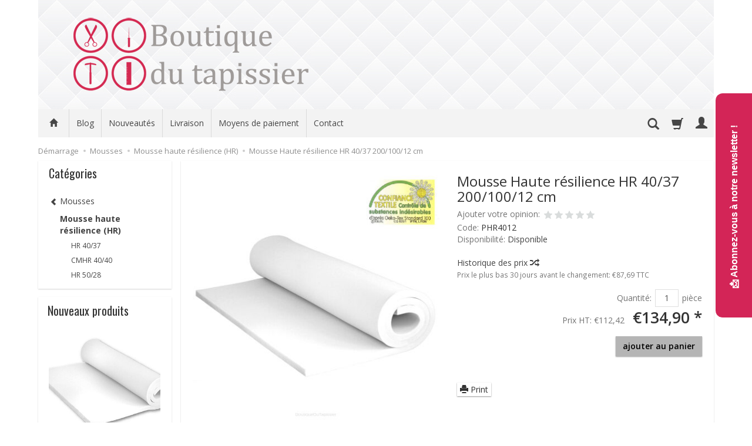

--- FILE ---
content_type: text/html; charset=utf-8
request_url: https://www.boutiquedutapissier.fr/mousse-haute-resilience-hr40-200cm-100cm-12cm.html
body_size: 27980
content:
<!DOCTYPE html>
<html lang="fr">
   <head>
        <meta name="viewport" content="width=device-width, initial-scale=1.0" />
        
        
        

        
        
         
         
        
        
        
        
        
        
        

        
        
        
        
        
        

        <meta http-equiv="Content-Type" content="text/html; charset=utf-8" />
<meta name="keywords" content="Mousse Haute résilience HR 40/37 200/100/12 cm, HR 40/37, Mousse haute résilience (HR)" />
<meta name="description" content="Mousse Haute résilience HR 40/37 12 cm     Données techniques : Type de mousse : HR 40/37 Densité : 40 kg/m3 Composition : polyuréthane Dureté de compression : 3,7 kPa Ta" />
<title>Mousse Haute résilience HR 40/37 200/100/12 cm</title>
<link rel="canonical" href="https://www.boutiquedutapissier.fr/mousse-haute-resilience-hr40-200cm-100cm-12cm.html" />
        <link rel="preload" href="/bootstrap/fonts/glyphicons-halflings-regular.woff" as="font" crossorigin="anonymous">
        <link href="/bootstrap/css/bootstrap.min.css?v320" rel="preload" as="style">
        <link href="/bootstrap/css/bootstrap.min.css?v320" rel="stylesheet" type="text/css">
        <link href="/cache/css/72abb8ae9636aaca2d641ca1cf3181de.css?lm=1767107252" rel="preload" as="style" />
<link href="/cache/css/72abb8ae9636aaca2d641ca1cf3181de.css?lm=1767107252" rel="stylesheet" type="text/css" />
        
        <link rel="shortcut icon" type="image/x-icon" href="/favicon.ico" />
        <link href='https://fonts.googleapis.com/css?family=Open+Sans:400italic,700italic,400,600,700&subset=latin,latin-ext' rel='stylesheet' type='text/css' />
<link href='https://fonts.googleapis.com/css?family=Oswald&subset=latin,latin-ext' rel='stylesheet' type='text/css' />
                
        
        <!--[if IE 9]>
        <style type="text/css">
            select.form-control
            {
                padding-right: 0;
                background-image: none;
            }
        </style> 
        <![endif]-->
        
        <script type="text/javascript">
  window.dataLayer = window.dataLayer || [];
  function gtag(){dataLayer.push(arguments)};
</script>
  <script>
    
     gtag('consent', 'default', {
        'functionality_storage': 'granted',
        'personalization_storage': 'granted',
        'security_storage': 'granted',
        'analytics_storage': 'denied',      
        'ad_storage': 'denied',
        'ad_personalization': 'denied',
        'ad_user_data': 'denied',
        'wait_for_update': 500
    });
    
</script>
<script async src="https://www.googletagmanager.com/gtag/js?id=G-T39MEZY6CM"></script>
<script>
  gtag('js', new Date());
  gtag('config', 'G-T39MEZY6CM');
 </script>
 
 
  <script>
  
    gtag("event", "view_item", {
    currency: "EUR",
    value: 134.90,
    items: [
            {
        item_id: "838",
        item_name: "Mousse Haute résilience HR 40/37 200/100/12 cm",
        index: 0,
        item_brand: "",
        item_category: "Mousses",
item_category2: "Mousse haute résilience (HR)",
                price: 134.90,
              // Google Ads
        id: "838",
        google_business_vertical: "retail"
      }    ]
  });
  </script>

   
        

<noscript><img height="1" width="1" style="display:none" src="https://www.facebook.com/tr?id=431191268000256&ev=PageView&noscript=1" /></noscript><meta property="og:type" content="website" /><meta property="og:title" content="Mousse Haute résilience HR 40/37 200/100/12 cm" /><meta property="og:description" content="Mousse Haute résilience HR 40/37 12 cm
 
 
Données techniques :


Type de mousse : HR 40/37
Densité : 40 kg/m3
Composition : polyuréthane
Dureté de compression : 3,7 kPa
Taille de la plaque " /><meta property="og:url" content="https://www.boutiquedutapissier.fr/mousse-haute-resilience-hr40-200cm-100cm-12cm.html" /><meta property="og:image" content="https://www.boutiquedutapissier.fr/media/products/33721058562c9621aaf328fba22c9824/images/thumbnail/big_biala-1600-fr.jpg?lm=1737612934" /><meta property="og:updated_time" content="1768731818" /> <script>

var ad_storage = 'denied';

var analytics_storage = 'denied';

var ad_personalization = "denied";

var ad_user_data = "denied";

var cookies_message_bar_hidden = 0;

const cookies = document.cookie.split("; ");

for (let i = 0; i < cookies.length; i++) {
  const cookie = cookies[i].split("=");
  
  if (cookie[0] === "cookies_google_analytics"){
    var cookies_google_analytics = cookie[1];                                
    
    if(cookies_google_analytics === 'true'){           
       var analytics_storage = "granted";
    }        
  }
  
  if (cookie[0] === "cookies_google_targeting"){
    
    var cookies_google_targeting = cookie[1];                        
            
    if(cookies_google_targeting === 'true'){            
        var ad_storage = "granted";
    }     
  }

 if (cookie[0] === "cookies_google_personalization"){
    
    var cookies_google_personalization = cookie[1];                        
            
    if(cookies_google_personalization === 'true'){            
        var ad_personalization = "granted";
    }     
  }

if (cookie[0] === "cookies_google_user_data"){
    
    var cookies_google_user_data = cookie[1];                        
            
    if(cookies_google_user_data === 'true'){            
        var ad_user_data = "granted";
    }     
  }

if (cookie[0] === "cookies_message_bar_hidden"){
    
    var cookies_message_bar_hidden = cookie[1];                        
            
    if(cookies_message_bar_hidden === 'true'){            
        var cookies_message_bar_hidden = 1;
    }     
  }

}

        
         if (cookies_message_bar_hidden == 1){
            gtag('consent', 'update', {
            'functionality_storage': 'granted',
            'personalization_storage': 'granted',
            'security_storage': 'granted',
            'analytics_storage': analytics_storage,      
            'ad_storage': ad_storage,
            'ad_personalization': ad_personalization,
            'ad_user_data': ad_user_data
        });
         }
    
    </script>   </head>
   <body>
        

<!--cvEdronePlugin-->

<!--/cvEdronePlugin-->

<div class="modal fade" id="ajax-login-form-modal" tabindex="-1" role="dialog" aria-hidden="false" aria-modal="true" aria-labelledby="login_ajax">
    <div class="modal-dialog">
        <div class="modal-content">       
            <div id="ajax-login-form"></div>    
        </div>

    </div>
</div>
 
        <header>
    <div id="top" class="container">  
    <div id="header" class="clearfix hidden-xs">
        <div id="logo">            
            <a href="/">
                <img src="/images/frontend/theme/giallorwd2/_editor/prod/c35375312eadcf3fb53063c2e1cde167.png" alt="Logo" />
            </a>
        </div>   
    </div>
</div>
<div id="header-navbar-position">
    <div id="header-navbar-outer">
        <div class="container">  
            <nav id="header-navbar" class="navbar" role="navigation">    
                <div id="logo_small" class="visible-xs">
                    <div>
                        <a href="/">
                            <img src="/images/frontend/theme/giallorwd2/_editor/prod/0a48e5722ba92a7aa38e39d16d2efa52.png" alt="Logo" />
                        </a>
                     </div>
                </div>           
                <div id="navbar-buttons" class="btn-group pull-right">  
                    <button id="nav-button-search" type="button" class="btn btn-navbar hidden-xs collapsed" data-toggle="collapse" data-target="#nav-search"  data-parent="#header-navbar">
                        <span class="glyphicon glyphicon-search"></span>
                    </button>  
                    <button id="nav-button-shopping-cart" class="btn btn-navbar collapsed empty" data-toggle="collapse" data-target="#nav-shopping-cart"  data-parent="#header-navbar">
                        <span class="glyphicon glyphicon-shopping-cart"></span>
                        <small class="quantity"></small>
                    </button>

                     
                    <a href="https://www.boutiquedutapissier.fr/user/loginUser" id="nav-button-user" class="hidden-xs btn btn-navbar collapsed">
                        <span id="login-status-info" class="glyphicon glyphicon-user"></span>
                        <small class="login-status">&nbsp;</small>
                    </a> 
                    <button id="nav-button-user" class="visible-xs btn btn-navbar collapsed" data-toggle="collapse" data-target="#nav-user" data-parent="#header-navbar">
                        <span id="login-status-info" class="glyphicon glyphicon-user"></span>
                        <small class="login-status">&nbsp;</small>
                    </button>     
                                                      
                    <button id="nav-button-settings" class="btn btn-navbar hidden-xs collapsed" data-toggle="collapse" data-target="#nav-settings" data-parent="#header-navbar">
                        <span class="glyphicon glyphicon-globe"></span>
                    </button>                                                                  
                </div>           
                <div class="navbar-header">
                    <button id="nav-button-menu" type="button" class="navbar-toggle collapsed" data-toggle="collapse" data-target="#nav-menu" data-parent="#header-navbar">
                        <span class="icon-bar"></span>
                        <span class="icon-bar"></span>
                        <span class="icon-bar"></span>
                    </button>                            
                </div>               
                <!-- Menu -->
                <div id="nav-menu" class="navbar-collapse collapse">
                    <ul class="nav navbar-nav horizontal-categories hidden-xs hidden-sm">
    <li class="home-icon">
        <a href="/">
            <span class="glyphicon glyphicon-home"></span>
        </a>                     
    </li>
</ul>
<ul class="nav navbar-nav horizontal-categories" style="visibility: hidden; height: 0;" >                       
    <li class="visible-xs">
        
<form action="/product/search" class="form-inline search" method="get">
    <div class="input-group">
        <label class="sr-only" for="search-0p8t">Wyszukaj</label>
        <input id="search-0p8t" type="search" autocomplete="off" class="form-control" name="query" value="" placeholder='Saisissez les termes de votre recherche' />
        <span class="input-group-btn">
            <button class="btn btn-primary" type="submit" aria-label="Rechercher">
                <span class="glyphicon glyphicon-search"></span>
            </button>
        </span>                                
    </div>
</form>






    </li>  
                                                    <li class="dropdown visible-xs visible-sm">
                    <a href="/category/tissus-amebleument-deco" class="dropdown-toggle category-link" data-hover="dropdown" data-toggle="dropdown">Tissus amebleument & déco</a>
                    <ul class="dropdown-menu">
                                                    <li><a href="/category/tissus-amebleument-deco-tissus-d-ameublement-et-decoration" class="category-link">Tissus d'ameublement et décoration</a></li>
                                                    <li><a href="/category/tissus-amebleument-deco-tissus-a-motif" class="category-link">Tissus à motif</a></li>
                                                    <li><a href="/category/tissus-amebleument-deco-simili-cuir" class="category-link">Simili Cuir</a></li>
                                                    <li><a href="/category/tissus-ameblement-deco-doublure-toile" class="category-link">Doublure Toile</a></li>
                                                    <li><a href="/category/nos-tissus-tissu-hydrofuge" class="category-link">Tissu hydrofuge</a></li>
                                                    <li><a href="/category/nos-tissus-velours" class="category-link">Velours</a></li>
                                                    <li><a href="/category/nos-tissus-tissu-polyesther-deperlant" class="category-link">Tissu polyesther déperlant</a></li>
                                            </ul> 
                </li>
                     
                                                    <li class="dropdown visible-xs visible-sm">
                    <a href="/category/fournitures-du-tapissier" class="dropdown-toggle category-link" data-hover="dropdown" data-toggle="dropdown">Fournitures du tapissier</a>
                    <ul class="dropdown-menu">
                                                    <li><a href="/category/fournitures-du-tapissier-colles" class="category-link">Colles</a></li>
                                                    <li><a href="/category/fournitures-du-tapissier-couture" class="category-link">Couture</a></li>
                                                    <li><a href="/category/fourniture-tapissier-elements-decoratifs" class="category-link">Eléments décoratifs</a></li>
                                                    <li><a href="/category/fournitures-du-tapissier-plaque-de-coco" class="category-link">Plaque de coco</a></li>
                                                    <li><a href="/category/fournitures-du-tapissier-roulette-patin-glisseur-pieds" class="category-link">Roulette- Patin glisseur -Pieds</a></li>
                                                    <li><a href="/category/fournitures-du-tapissier-sangles" class="category-link">Sangles</a></li>
                                            </ul> 
                </li>
                     
                                                    <li class="dropdown visible-xs visible-sm">
                    <a href="/category/ciel-de-toit" class="dropdown-toggle category-link" data-hover="dropdown" data-toggle="dropdown">Ciel de toit</a>
                    <ul class="dropdown-menu">
                                                    <li><a href="/category/ciel-de-toit-tissus-pour-ciel-de-toit" class="category-link">tissus pour ciel de toit</a></li>
                                                    <li><a href="/category/ciel-de-toit-colle" class="category-link">colle</a></li>
                                            </ul> 
                </li>
                     
                                                    <li class="dropdown visible-xs visible-sm">
                    <a href="/category/mousse-sur-mesure" class="dropdown-toggle category-link" data-hover="dropdown" data-toggle="dropdown">Mousses</a>
                    <ul class="dropdown-menu">
                                                    <li><a href="/category/mousse-mousse-sur-mesure" class="category-link">Mousse sur mesure</a></li>
                                                    <li><a href="/category/mousse-tapissier-mousse-haute-resilience-hr" class="category-link">Mousse haute résilience (HR)</a></li>
                                                    <li><a href="/category/mousse-mousse-visco-elastique" class="category-link">Mousse Visco Elastique</a></li>
                                                    <li><a href="/category/mousses-mousse-polyether" class="category-link">Mousse polyether</a></li>
                                                    <li><a href="/category/mousses-mousse-acoustique" class="category-link">Mousse Acoustique</a></li>
                                                    <li><a href="/category/mousses-mousse-entoilee" class="category-link">Mousse entoilée</a></li>
                                                    <li><a href="/category/mousse-tapissier-colle" class="category-link">colle</a></li>
                                            </ul> 
                </li>
                     
                                                    <li class="dropdown visible-xs visible-sm">
                    <a href="/category/sellerie-auto" class="dropdown-toggle category-link" data-hover="dropdown" data-toggle="dropdown">Sellerie auto</a>
                    <ul class="dropdown-menu">
                                                    <li><a href="/category/sellerie-auto-tissus-revetements-pour-auto" class="category-link">Tissus revêtements  pour auto</a></li>
                                                    <li><a href="/category/sellerie-automobile-accessoires" class="category-link">Accessoires</a></li>
                                                    <li><a href="/category/sellerie-auto-clip-agrafes" class="category-link">Clip Agrafes</a></li>
                                                    <li><a href="/category/sellerie-auto-moquette-voiture" class="category-link">Moquette voiture</a></li>
                                                    <li><a href="/category/sellerie-auto-isolant-phonique" class="category-link">Isolant phonique</a></li>
                                            </ul> 
                </li>
                     
                        <li class="visible-xs visible-sm">
                <a href="/category/sellerie-nautique" class="category-link">Sellerie nautique</a>
            </li>
         
                                                    <li class="dropdown visible-xs visible-sm">
                    <a href="/category/outillage" class="dropdown-toggle category-link" data-hover="dropdown" data-toggle="dropdown">Outillage</a>
                    <ul class="dropdown-menu">
                                                    <li><a href="/category/outillage-agrafeuse-agrafes" class="category-link">Agrafeuse - Agrafes</a></li>
                                                    <li><a href="/category/outillage-aiguilles-et-houseaux" class="category-link">Aiguilles et houseaux</a></li>
                                                    <li><a href="/category/outillage-alene-automatique-et-accessoires" class="category-link">Alène automatique et accessoires</a></li>
                                                    <li><a href="/category/outillage-espaceur" class="category-link">Espaceur</a></li>
                                                    <li><a href="/category/outillage-extracteur-d-agrafes-et-clous" class="category-link">Extracteur d'agrafes et clous</a></li>
                                                    <li><a href="/category/outillage-presse-et-accessoires-a-recouvrir-les-boutons" class="category-link">Presse et accessoires à recouvrir les boutons</a></li>
                                                    <li><a href="/category/outillage-pince-et-agrafe" class="category-link">Pinces et agrafes</a></li>
                                                    <li><a href="/category/outillage-tendeur-de-sangle" class="category-link">Tendeurs de sangle</a></li>
                                                    <li><a href="/category/outillage-marteaux-et-ramponneaux" class="category-link">Marteaux et ramponneaux</a></li>
                                                    <li><a href="/category/outillage-autre" class="category-link">Autre</a></li>
                                            </ul> 
                </li>
                     
                        <li class="visible-xs visible-sm">
                <a href="/category/couvre-volant-en-cuir-sur-mesure" class="category-link">Couvre volant en cuir (sur mesure)</a>
            </li>
         
                        <li class="visible-xs visible-sm">
                <a href="/category/pieds-de-meubles-en-bois" class="category-link">Pieds de meubles en bois</a>
            </li>
         
                        <li class="visible-xs visible-sm">
                <a href="/category/matelas-de-camping-pliables-pour-vans-et-bus-confort-nomade" class="category-link">Matelas pliables pour vans et bus – confort nomade</a>
            </li>
         
                        <li class="visible-xs visible-sm">
                <a href="/category/nouveautes" class="category-link">Nouveautés</a>
            </li>
         
                                                    <li class="visible-xs visible-sm">
                    <a href="/category/promotions" class="category-link">Promocje</a>
                </li>
                     
      
                            <li class="dropdown">
                <a class="dropdown-toggle category-link" href="/blog" data-hover="dropdown" data-toggle="dropdown">Blog</a>  
                <ul class="dropdown-menu">
                                            <li>
                            <a href="/blog/category/mousse-tapissier/">Mousse tapissière</a>
                        </li>           
                                            <li>
                            <a href="/blog/category/art-tapissier/">Art tapissier</a>
                        </li>           
                                            <li>
                            <a href="/blog/category/sellerie-automobile/">Sellerie automobile</a>
                        </li>           
                                            <li>
                            <a href="/blog/category/couture/">Couture</a>
                        </li>           
                                            <li>
                            <a href="/blog/category/mousse-acoustique/">Mousse acoustique</a>
                        </li>           
                                            <li>
                            <a href="/blog/category/tissu-d-ameublement/">Tissu d'ameublement</a>
                        </li>           
                                    </ul>
            </li>        
                    <li><a href="https://boutiquedutapissier.fr/category/nouveautes">Nouveautés</a></li>
    <li><a href="/webpage/livraison.html">Livraison</a></li>
    <li><a href="/webpage/moyens-de-paiement.html">Moyens de paiement</a></li>
    <li><a href="/webpage/contact.html">Contact</a></li>

</ul>




                </div>            
                <div class="navbar-dropdown">                
                    <!-- Koszyk -->
                    <div id="nav-shopping-cart" class="navbar-collapse collapse">
                        <div class="shopping-cart clearfix">
            <div class="text-right">Votre panier est vide</div>
    </div>





                    </div>        
                    <div id="nav-user" class="navbar-collapse collapse">
                        <ul class="nav navbar-nav">
                            <!-- Moje konto, Język, Waluta -->                    
                                <div class="user-content">
        <button class="btn btn-primary" data-action="ajax-login-button">Se connecter</button>
        <div class="user-options-text text-muted hidden-xs">Vous n'avez pas encore de compte chez nous?</div>
        <a class="btn btn-light" href="https://www.boutiquedutapissier.fr/user/createAccount" rel="nofollow">Créer un compte </a>    
    </div>

<div class="user-settings hidden-sm hidden-md hidden-lg">
    
    
</div>

                                                        
                        </ul>
                    </div>
                    <div id="nav-settings" class="hidden-xs navbar-collapse collapse"><ul class="nav navbar-nav"><li class="dropdown"></li><li class="dropdown"></li></ul></div>
                    <div id="nav-search" class="navbar-collapse collapse hidden-xs">
                        
<form action="/product/search" class="form-inline search" method="get">
    <div class="input-group">
        <label class="sr-only" for="search-haxy">Wyszukaj</label>
        <input id="search-haxy" type="search" autocomplete="off" class="form-control" name="query" value="" placeholder='Saisissez les termes de votre recherche' />
        <span class="input-group-btn">
            <button class="btn btn-primary" type="submit" aria-label="Rechercher">
                <span class="glyphicon glyphicon-search"></span>
            </button>
        </span>                                
    </div>
</form>






                    </div>
                </div>
            </nav>
        </div>
    </div>
</div>


 

</header>

<div id="two-column-layout"> 
    <div class="container">
        <ol class="breadcrumb hidden-xs">
    <li><a itemprop="item" href="https://www.boutiquedutapissier.fr/"><span>Démarrage</span></a></li>
            <li>
                        <a href="https://www.boutiquedutapissier.fr/category/mousse-sur-mesure"><span>Mousses</span></a>
                    </li>
            <li>
                        <a href="https://www.boutiquedutapissier.fr/category/mousse-tapissier-mousse-haute-resilience-hr"><span>Mousse haute résilience (HR)</span></a>
                    </li>
            <li>
                        <a href="https://www.boutiquedutapissier.fr/mousse-haute-resilience-hr40-200cm-100cm-12cm.html"><span>Mousse Haute résilience HR 40/37 200/100/12 cm</span></a>
                    </li>
    </ol>




        <div class="row">
            <div id="content" class="col-md-9 col-md-push-3 col-lg-9 col-lg-push-3">













 <div>
    <div class="card panel panel-default">
        <div class="panel-body">
            <div class="row">
                <div class="col-sm-6 col-md-6 col-lg-6 product-gallery">
                    
                    
                                        
                    <ul id="product-gallery" class="gallery list-unstyled clearfix" data-equalizer>
                        <li id="product-photo" class="col-xs-12" data-src="/media/products/33721058562c9621aaf328fba22c9824/images/thumbnail/big_biala-1600-fr.jpg?lm=1737612934" data-sub-html="    &lt;div class=&quot;custom-html&quot;&gt;
        &lt;div class=&quot;h4&quot;&gt;Mousse Haute résilience HR 40/37 200/100/12 cm&lt;/div&gt;
        &lt;p&gt;&lt;/p&gt;
    &lt;/div&gt;
" data-id="" data-gallery="/stThumbnailPlugin.php?i=media%2Fproducts%2F33721058562c9621aaf328fba22c9824%2Fimages%2Fbiala-1600-fr.jpg&t=gallery&f=product&u=1737381987">
                            <div>
                                <div class="gallery-image">
                                    <img class="img-responsive" src="/media/products/33721058562c9621aaf328fba22c9824/images/thumbnail/large_biala-1600-fr.jpg?lm=1737456927" alt="Mousse Haute résilience HR 40/37 200/100/12 cm" width="444" height="444" />
                                                                    </div>
                            </div>
                        </li>
                                            </ul>
                </div>
                <div class="col-sm-6 col-md-6 col-lg-6 product-label relative">
                    <div id="product-preloader" class="preloader absolute hidden"></div>
                    <h1>Mousse Haute résilience HR 40/37 200/100/12 cm</h1>
                    <ul class="information">
                        
                                                    

<li class="add-review-line">
    <span id="add-review" class="review-text text-muted">Ajouter votre opinion:</span>
    <form class="pull-left" action="">
        <input  name="star1" title='Votre évaluation 1' type="radio" class="auto-submit-star" value="1"  />
        <input  name="star1" title='Votre évaluation 2' type="radio" class="auto-submit-star" value="2"  />
        <input  name="star1" title='Votre évaluation 3' type="radio" class="auto-submit-star" value="3"  />
        <input  name="star1" title='Votre évaluation 4' type="radio" class="auto-submit-star" value="4"  />
        <input  name="star1" title='Votre évaluation 5' type="radio" class="auto-submit-star" value="5"  />        
    </form>
    </li>
<!-- Modal -->
<div class="modal fade" id="star_raiting_modal" tabindex="-1" role="dialog" aria-labelledby="myModalLabel" aria-hidden="true" >
    <div class="modal-dialog">
    <div class="modal-content">
        <div id="star_raiting"></div>
    </div>
  </div>
</div>
                                                
                                                    <li class="code"><span class="text-muted">Code:</span> <span class="product_code">PHR4012</span></li>
                                                
                        
                                                                        
                        <li>
                            
                                                            <span class="text-muted">Disponibilité:</span>
                                
                                                                    <span id="st_availability_info">
    

            <a href="#" id="active_availability_alert_overlay">
        
    <span id="st_availability_info-value" style="float: none;">Disponible</span>

            </a>
    
</span>

<!-- Modal -->
<div class="modal fade" id="availability_alert_modal" tabindex="-1" role="dialog" aria-labelledby="myModalLabel" aria-hidden="true">
  <div class="modal-dialog">
    <div class="modal-content">
        <div id="availability_alert"></div>
    </div>
  </div>
</div>

                                                                                                
                                                            <div class="clearfix">   <div id="question-container">
   </div>

</div>
                                                        
                                                            
<li>
<br/>
<a href="#" id="show-price-modal" terget="_blank" rel="nofollow">Historique des prix <span style="font-size: 14px;" class="glyphicon glyphicon-random"></span></a> <br />                        <small class="text-muted">Prix le plus bas 30 jours avant le changement: <span class="nowrap">€87,69  TTC</span></small>
            
<!-- Modal -->
<div class="modal fade" id="price_history_modal" tabindex="-1" role="dialog" aria-hidden="true">    
    <div class="modal-dialog">                
    
        <div class="modal-content" style="padding: 15px;">
        
        <div class="modal-header" style="border-bottom: none;">            
            <button type="button" class="close pull-right" data-dismiss="modal" aria-label="Close"><span aria-hidden="true">×</span></button>
        </div>        
            
            
            <div id="price_history_result"></div>
        </div>
    
    </div>
</div>

</li>
                                                        
                            
                            <div id="basket_product_options_container">
                                
                            </div>
                        </li>

                                            </ul>

                                            <ul class="information prices">
                            <li class="add-quantity text-muted">
                                <label for="product-card_838_quantity">Quantité:</label><input type="text" name="product-card[838][quantity]" id="product-card_838_quantity" value="1" class="basket_add_quantity form-control" size="4" maxlength="5" data-max="1000" data-min="1" inputmode="numeric" onchange="this.value = stPrice.fixNumberFormat(this.value, 0);" aria-label="Quantité" /><span class="uom text-muted">pièce </span>
                            </li>
                                                                                                                            <li>
                                        <span class="price_minor text-muted">Prix HT: <span id="st_product_options-price_net"><span id="st_product_options-price-netto">€112,42 </span></span></span>

                                        <span class="price"><span id="st_product_options-price-brutto">€134,90 </span></span>
                                    </li>
                                                            
                            
                            <li class="shopping-cart">
                                    <form data-product="838" id="product-card_838" class="basket_add_button" action="https://www.boutiquedutapissier.fr/basket/add/838/1" method="post">
        <div>
            <input type="hidden" name="product_set_discount" value="" />
            <input type="hidden" name="option_list" value="" />
            <button class="btn btn-shopping-cart" type="submit">ajouter au panier</button>
        </div>
    </form>
                            </li>
                                                            
                                                    
                        



    <li style="margin-top: 12px">    
</li>

                    </ul>
                                    <div class="print-btn-row">
        <a href="/print/id/838" target="_blank" rel="nofollow" class="btn btn-default btn-xs">
            <span aria-hidden="true" class="glyphicon glyphicon-print"></span> Print
        </a>
    </div>
    
    <style>
        .print-btn-row 
        {
            margin-top: 18px;
        }
    </style>
    

                
                
                
                
                
            </div>
        </div>

        <div id="product_set_discounts"></div>

        
                        <div class="row">
            <div class="description tinymce_html col-xs-12">
                
                <!--[mode:tiny]--><p style="text-align: justify;"><strong><span style="font-family: arial, helvetica, sans-serif; color: #800000;">Mousse Haute résilience HR 40/37 12 cm</span></strong></p>
<p style="text-align: justify;"> </p>
<p style="text-align: justify;"> </p>
<p style="text-align: justify;"><span style="color: #800000;"><strong>Données techniques :</strong></span></p>
<div style="text-align: justify;">
<ul>
<li>Type de mousse : HR 40/37</li>
<li>Densité : 40 kg/m3</li>
<li>Composition : polyuréthane</li>
<li>Dureté de compression : 3,7 kPa</li>
<li>Taille de la plaque : 100 x 200 cm</li>
<li>Épaisseur de la plaque : 12 cm</li>
<li>Certificat Standard Eco-Tex 100</li>
<li>Mousse élastique, ergonomique et qui épouse la forme du corps</li>
</ul>
<p> </p>
<p><img src="/uploads/Mousses/dziecko.jpg?1647438859448" alt="" width="100%" height="100%" /></p>
<p> </p>
<p style="text-align: justify;">Pour faciliter le stockage et la distribution de divers types de mousses, nous utilisons des colorant non durables dans le procédé de la fabrication.  La mousse peut perdre sa couleur, c’est un processus naturel qui n'a aucune incidence sur la qualité de la mousse. Quelque soit la couleur de la mousse que vous allez recevoir, elle garde les propriétés mentionnées dans la description.<br />                         </p>
<p style="text-align: justify;">Mousse à haute performance qui vous procurera un confort incomparable et une très grande durabilité même avec un usage intensif.</p>
<p style="text-align: justify;"> </p>
<p style="text-align: justify;"><img src="/uploads/Mousses/oeko_tex_logo_1.jpg?1647438763093" alt="" width="100%" height="100%" /></p>
<p style="text-align: justify;"> </p>
<p style="text-align: justify;"><img src="/uploads/Mousses/EKOPACKfr.jpg?1647438903793" alt="" width="100%" height="100%" /></p>
</div>                
                <p style="margin-top: 10px;">
                    <a id="active_product_safety_modal" aria-label='Product safety information'>Product safety information</a>
                    <a id="active_product_producer_info_modal" aria-label='Manufacturer information'>Manufacturer information</a>
                </p>
                
            </div>
            
            <div id="description-safety">
                
                
            </div>
            
            <div class="description_right tinymce_html col-xs-12 col-sm-3 col-md-3 col-lg-3"></div>

  
        </div>
                <ul class="nav nav-tabs">
    <li class="active">
        <a rel="nofollow">Opinions</a>
    </li>
</ul>

 
</br>
<div id="product-tab-review">
</div>         





                    
        
                    <div class="card-tabs relative">
                <ul id="product-tabs" class="nav nav-tabs">
                                        <li>
                        <a href="#product-tab-1" data-url="/product/recommendProducts/id/838/id_category/169/category_ids/236%2C169" rel="nofollow">Nous recommandons les produits</a>
                    </li>
                                    </ul>
            </div>
            <div class="tab-content">
                                    <div class="tab-pane" id="product-tab-1"></div>
                            </div>
        

        <ul class="nav nav-tabs">
    <li class="active">
        <a rel="nofollow" href="#" style="pointer-events: none;">Product Questions</a>
    </li>
</ul>



<div class="row" style="margin-bottom: 30px;">

    <div class="col-xs-12 col-sm-8">
        <br>
            Ask a question about the product. Our team will be happy to provide a detailed answer to your inquiry.<br>
            <button style="margin-top: 15px;" type="button" id="active-faq-question-modal" class="btn btn-default">Ask a question</button><br>
        <br>
    </div>
    
</div>

<!-- Modal -->
<div class="modal fade" id="faq-question-modal" tabindex="-1" role="dialog" aria-labelledby="myModalLabel" aria-hidden="true">
  <div class="modal-dialog">
    <div class="modal-content">
        <div id="faq-question"></div>
    </div>
  </div>
</div>

                
                        
        
        <div id="sidebar-interest"></div>



        
        

        </div>
    </div>
</div>

<div class="modal fade" id="execute_time_overlay" tabindex="-1" role="dialog" aria-labelledby="execute_time_overlay" aria-hidden="true">
  <div class="modal-dialog">
    <div class="modal-content">
    </div>
  </div>
</div>


</div>
            <div id="left" class="col-md-3 col-md-pull-9 col-lg-3 col-lg-pull-9 hidden-sm hidden-xs">
                <div id="category-thumbnail" class="thumbnail"><div id="vertical-categories" class="panel panel-primary">
    <div class="panel-heading">
        <h3 class="panel-title">Catégories</h3>
    </div>
    <div class="panel-body">
        <ul class="nav nav-stacked">
                            <li class="parent"><a href="/category/mousse-sur-mesure"><span class="glyphicon glyphicon-chevron-left"></span> <span class="name">Mousses</span></a></li>
                                        <li>
                    <span class="current">
                        <a href="/category/mousse-tapissier-mousse-haute-resilience-hr">Mousse haute résilience (HR)</a>
                    </span>
                    <ul class="nav nav-stacked">
                            
                            <li>
                                <a href="/category/mousse-mousse-haute-resilience-hr-40-37">HR 40/37</a>
                            </li>
                            
                            <li>
                                <a href="/category/mousse-mousse-haute-resilience-cmhr-40">CMHR 40/40</a>
                            </li>
                            
                            <li>
                                <a href="/category/mousse-mousse-haute-resilience-hr-50">HR 50/28</a>
                            </li>
                                            </ul>        
                </li>
                    </ul>
    </div>
</div></div>
                <div id="product_group_new" class="product_group">
    <div class="product clearfix panel panel-default">
        <div class="panel-heading">
            <h3 class="panel-title"><a href="/group/nouveaux-produits">Nouveaux produits</a></h3>
        </div>
        <div class="panel-body">
         
             
                
                            
                <div class="image"><a href="/mousse-haute-resilience-hr40-200cm-100cm-7cm.html"><img style="max-width: 342px" alt="Mousse Haute résilience HR 40/37 200/100/7 cm" width="342" height="342" src="/media/products/c06dde5b5a6d620158cc13946ae81be0/images/thumbnail/small_big-pianki-06-2.jpg?lm=1737383774" /></a></div>
                <div class="st_product_options-color-on-list"></div>
                <div class="caption">
                    <p class="name"><a href="/mousse-haute-resilience-hr40-200cm-100cm-7cm.html" class="product_name">Mousse Haute résilience HR 40/37 200/100/7 cm</a></p>
                                                                <div class="price-box">
                                                            <div class="price"><span class="nowrap">€79,90 </span></div>
                                                    </div>
                                    </div>
                     
                           <div class="other_group"><a href="/835.html" class="product_name">Mousse Haute résilience HR 40/37 200/100/9 cm</a></div>
                     
                           <div class="other_group"><a href="/834.html" class="product_name">Mousse Haute résilience HR 40/37 200/100/8 cm</a></div>
                            </div>
    </div>
</div>
                
                
                <div id="product_group_SALES" class="product_group">
    <div class="product clearfix panel panel-default">
        <div class="panel-heading">
            <h3 class="panel-title"><a href="/group/vente">Vente</a></h3>
        </div>
        <div class="panel-body">
         
                             
                
                                
                <div class="image"><a href="/769.html"><img alt="Mousse Haute résilience HR 40/37 200/100/5 cm" width="342" height="342" src="/media/products/2562a8f372a0868179a826b3ca962a30/images/thumbnail/small_big-pianki-06-2.jpg?lm=1737383774" /></a></div>
                <div class="st_product_options-color-on-list"></div>
                <div class="caption">
                    <p class="name"><a href="/769.html" class="product_name">Mousse Haute résilience HR 40/37 200/100/5 cm</a></p>
                                                                <div class="price-box">
                                                            <div class="price"><span class="nowrap">€59,90 </span></div>
                                                    </div>
                                    </div>
                            </div>
    </div>
</div>
                    <div id="box-1" class="box-info panel panel-default">
                <div class="panel-body clearfix tinymce_html" >
            <!--[mode:tiny]--><div><img src="/uploads/images/Paiement-CB.jpg?1633610878283" width="198" height="111" /></div>
<div> </div>
<div> </div>
<div><a href="https://issuu.com/fortisline/docs/comment_payer_par_carte_bancaire_av" target="_blank" rel="noopener noreferrer"><img src="https://boutiquedutapissier.fr/uploads/images/payal%20cb.jpg" alt="" width="186" height="80" /></a></div>
<div><br /><img src="/uploads/images/monetico-logo-300x150.png?1633610990703" width="189" height="154" /></div>
<p><span style="border-radius: 2px; text-indent: 20px; width: auto; padding: 0px 4px 0px 0px; text-align: center; font: bold 11px/20px 'Helvetica Neue',Helvetica,sans-serif; color: #ffffff; background: #bd081c  no-repeat scroll 3px 50% / 14px 14px; position: absolute; opacity: 1; z-index: 8675309; display: none; cursor: pointer;">Zapisz</span></p>
<p><span style="border-radius: 2px; text-indent: 20px; width: auto; padding: 0px 4px 0px 0px; text-align: center; font: bold 11px/20px 'Helvetica Neue',Helvetica,sans-serif; color: #ffffff; background: #bd081c  no-repeat scroll 3px 50% / 14px 14px; position: absolute; opacity: 1; z-index: 8675309; display: none; cursor: pointer;">Zapisz</span></p>
<p><span style="border-radius: 2px; text-indent: 20px; width: auto; padding: 0px 4px 0px 0px; text-align: center; font: bold 11px/20px 'Helvetica Neue',Helvetica,sans-serif; color: #ffffff; background: #bd081c  no-repeat scroll 3px 50% / 14px 14px; position: absolute; opacity: 1; z-index: 8675309; display: none; cursor: pointer;">Zapisz</span></p>
<p><span style="border-radius: 2px; text-indent: 20px; width: auto; padding: 0px 4px 0px 0px; text-align: center; font: bold 11px/20px 'Helvetica Neue',Helvetica,sans-serif; color: #ffffff; background: #bd081c  no-repeat scroll 3px 50% / 14px 14px; position: absolute; opacity: 1; z-index: 8675309; display: none; cursor: pointer; top: 11px; left: 190px;">Zapisz</span></p>
<p><span style="border-radius: 2px; text-indent: 20px; width: auto; padding: 0px 4px 0px 0px; text-align: center; font: bold 11px/20px 'Helvetica Neue',Helvetica,sans-serif; color: #ffffff; background: #bd081c  no-repeat scroll 3px 50% / 14px 14px; position: absolute; opacity: 1; z-index: 8675309; display: none; cursor: pointer;">Zapisz</span></p>
<p><span style="border-radius: 2px; text-indent: 20px; width: auto; padding: 0px 4px 0px 0px; text-align: center; font: bold 11px/20px 'Helvetica Neue',Helvetica,sans-serif; color: #ffffff; background: #bd081c  no-repeat scroll 3px 50% / 14px 14px; position: absolute; opacity: 1; z-index: 8675309; display: none; cursor: pointer;">Zapisz</span></p>
<p><span style="border-radius: 2px; text-indent: 20px; width: auto; padding: 0px 4px 0px 0px; text-align: center; font: bold 11px/20px 'Helvetica Neue',Helvetica,sans-serif; color: #ffffff; background: #bd081c  no-repeat scroll 3px 50% / 14px 14px; position: absolute; opacity: 1; z-index: 8675309; display: none; cursor: pointer;">Zapisz</span></p>
<p><span style="border-radius: 2px; text-indent: 20px; width: auto; padding: 0px 4px 0px 0px; text-align: center; font: bold 11px/20px 'Helvetica Neue',Helvetica,sans-serif; color: #ffffff; background: #bd081c  no-repeat scroll 3px 50% / 14px 14px; position: absolute; opacity: 1; z-index: 8675309; display: none; cursor: pointer;">Zapisz</span></p>
<p><span style="border-radius: 2px; text-indent: 20px; width: auto; padding: 0px 4px 0px 0px; text-align: center; font: bold 11px/20px 'Helvetica Neue',Helvetica,sans-serif; color: #ffffff; background: #bd081c  no-repeat scroll 3px 50% / 14px 14px; position: absolute; opacity: 1; z-index: 8675309; display: none; cursor: pointer;">Zapisz</span></p>
<p><span style="border-radius: 2px; text-indent: 20px; width: auto; padding: 0px 4px 0px 0px; text-align: center; font: bold 11px/20px 'Helvetica Neue',Helvetica,sans-serif; color: #ffffff; background: #bd081c  no-repeat scroll 3px 50% / 14px 14px; position: absolute; opacity: 1; z-index: 8675309; display: none; cursor: pointer;">Zapisz</span></p>
<p><span style="border-radius: 2px; text-indent: 20px; width: auto; padding: 0px 4px 0px 0px; text-align: center; font: bold 11px/20px 'Helvetica Neue',Helvetica,sans-serif; color: #ffffff; background: #bd081c  no-repeat scroll 3px 50% / 14px 14px; position: absolute; opacity: 1; z-index: 8675309; display: none; cursor: pointer;">Zapisz</span></p>
<p><span style="border-radius: 2px; text-indent: 20px; width: auto; padding: 0px 4px 0px 0px; text-align: center; font: bold 11px/20px 'Helvetica Neue',Helvetica,sans-serif; color: #ffffff; background: #bd081c  no-repeat scroll 3px 50% / 14px 14px; position: absolute; opacity: 1; z-index: 8675309; display: none; cursor: pointer;">Zapisz</span></p>
<p><span style="border-radius: 2px; text-indent: 20px; width: auto; padding: 0px 4px 0px 0px; text-align: center; font: bold 11px/20px 'Helvetica Neue',Helvetica,sans-serif; color: #ffffff; background: #bd081c  no-repeat scroll 3px 50% / 14px 14px; position: absolute; opacity: 1; z-index: 8675309; display: none; cursor: pointer;">Zapisz</span></p>
<p><span style="border-radius: 2px; text-indent: 20px; width: auto; padding: 0px 4px 0px 0px; text-align: center; font: bold 11px/20px 'Helvetica Neue',Helvetica,sans-serif; color: #ffffff; background: #bd081c  no-repeat scroll 3px 50% / 14px 14px; position: absolute; opacity: 1; z-index: 8675309; display: none; cursor: pointer;">Zapisz</span></p>
<p><span style="border-radius: 2px; text-indent: 20px; width: auto; padding: 0px 4px 0px 0px; text-align: center; font: bold 11px/20px 'Helvetica Neue',Helvetica,sans-serif; color: #ffffff; background: #bd081c  no-repeat scroll 3px 50% / 14px 14px; position: absolute; opacity: 1; z-index: 8675309; display: none; cursor: pointer;">Zapisz</span></p>
<p><span style="border-radius: 2px; text-indent: 20px; width: auto; padding: 0px 4px 0px 0px; text-align: center; font: bold 11px/20px 'Helvetica Neue',Helvetica,sans-serif; color: #ffffff; background: #bd081c  no-repeat scroll 3px 50% / 14px 14px; position: absolute; opacity: 1; z-index: 8675309; display: none; cursor: pointer;">Zapisz</span></p>
<p><span style="border-radius: 2px; text-indent: 20px; width: auto; padding: 0px 4px 0px 0px; text-align: center; font: bold 11px/20px 'Helvetica Neue',Helvetica,sans-serif; color: #ffffff; background: #bd081c  no-repeat scroll 3px 50% / 14px 14px; position: absolute; opacity: 1; z-index: 8675309; display: none; cursor: pointer;">Zapisz</span></p>
<p><span style="border-radius: 2px; text-indent: 20px; width: auto; padding: 0px 4px 0px 0px; text-align: center; font: bold 11px/20px 'Helvetica Neue',Helvetica,sans-serif; color: #ffffff; background: #bd081c  no-repeat scroll 3px 50% / 14px 14px; position: absolute; opacity: 1; z-index: 8675309; display: none; cursor: pointer;">Zapisz</span></p>
<p><span style="border-radius: 2px; text-indent: 20px; width: auto; padding: 0px 4px 0px 0px; text-align: center; font: bold 11px/20px 'Helvetica Neue',Helvetica,sans-serif; color: #ffffff; background: #bd081c  no-repeat scroll 3px 50% / 14px 14px; position: absolute; opacity: 1; z-index: 8675309; display: none; cursor: pointer;">Zapisz</span></p>
<p><span style="border-radius: 2px; text-indent: 20px; width: auto; padding: 0px 4px 0px 0px; text-align: center; font: bold 11px/20px 'Helvetica Neue',Helvetica,sans-serif; color: #ffffff; background: #bd081c  no-repeat scroll 3px 50% / 14px 14px; position: absolute; opacity: 1; z-index: 8675309; display: none; cursor: pointer;">Zapisz</span></p>
<p><span style="border-radius: 2px; text-indent: 20px; width: auto; padding: 0px 4px 0px 0px; text-align: center; font: bold 11px/20px 'Helvetica Neue',Helvetica,sans-serif; color: #ffffff; background: #bd081c  no-repeat scroll 3px 50% / 14px 14px; position: absolute; opacity: 1; z-index: 8675309; display: none; cursor: pointer;">Zapisz</span></p>
<p><span style="border-radius: 2px; text-indent: 20px; width: auto; padding: 0px 4px 0px 0px; text-align: center; font: bold 11px/20px 'Helvetica Neue',Helvetica,sans-serif; color: #ffffff; background: #bd081c  no-repeat scroll 3px 50% / 14px 14px; position: absolute; opacity: 1; z-index: 8675309; display: none; cursor: pointer;">Zapisz</span></p>
<p><span style="border-radius: 2px; text-indent: 20px; width: auto; padding: 0px 4px 0px 0px; text-align: center; font: bold 11px/20px 'Helvetica Neue',Helvetica,sans-serif; color: #ffffff; background: #bd081c  no-repeat scroll 3px 50% / 14px 14px; position: absolute; opacity: 1; z-index: 8675309; display: none; cursor: pointer;">Zapisz</span></p>
<p><span style="border-radius: 2px; text-indent: 20px; width: auto; padding: 0px 4px 0px 0px; text-align: center; font: bold 11px/20px 'Helvetica Neue',Helvetica,sans-serif; color: #ffffff; background: #bd081c  no-repeat scroll 3px 50% / 14px 14px; position: absolute; opacity: 1; z-index: 8675309; display: none; cursor: pointer;">Zapisz</span></p>
<p><span style="border-radius: 2px; text-indent: 20px; width: auto; padding: 0px 4px 0px 0px; text-align: center; font: bold 11px/20px 'Helvetica Neue',Helvetica,sans-serif; color: #ffffff; background: #bd081c  no-repeat scroll 3px 50% / 14px 14px; position: absolute; opacity: 1; z-index: 8675309; display: none; cursor: pointer;">Zapisz</span></p>
<p><span style="border-radius: 2px; text-indent: 20px; width: auto; padding: 0px 4px 0px 0px; text-align: center; font: bold 11px/20px 'Helvetica Neue',Helvetica,sans-serif; color: #ffffff; background: #bd081c  no-repeat scroll 3px 50% / 14px 14px; position: absolute; opacity: 1; z-index: 8675309; display: none; cursor: pointer;">Zapisz</span></p>
<p><span style="border-radius: 2px; text-indent: 20px; width: auto; padding: 0px 4px 0px 0px; text-align: center; font: bold 11px/20px 'Helvetica Neue',Helvetica,sans-serif; color: #ffffff; background: #bd081c  no-repeat scroll 3px 50% / 14px 14px; position: absolute; opacity: 1; z-index: 8675309; display: none; cursor: pointer;">Zapisz</span></p>
<p><span style="border-radius: 2px; text-indent: 20px; width: auto; padding: 0px 4px 0px 0px; text-align: center; font: bold 11px/20px 'Helvetica Neue',Helvetica,sans-serif; color: #ffffff; background: #bd081c  no-repeat scroll 3px 50% / 14px 14px; position: absolute; opacity: 1; z-index: 8675309; display: none; cursor: pointer;">Zapisz</span></p>
<p><span style="border-radius: 2px; text-indent: 20px; width: auto; padding: 0px 4px 0px 0px; text-align: center; font: bold 11px/20px 'Helvetica Neue',Helvetica,sans-serif; color: #ffffff; background: #bd081c  no-repeat scroll 3px 50% / 14px 14px; position: absolute; opacity: 1; z-index: 8675309; display: none; cursor: pointer;">Zapisz</span></p>
<p><span style="border-radius: 2px; text-indent: 20px; width: auto; padding: 0px 4px 0px 0px; text-align: center; font: bold 11px/20px 'Helvetica Neue',Helvetica,sans-serif; color: #ffffff; background: #bd081c  no-repeat scroll 3px 50% / 14px 14px; position: absolute; opacity: 1; z-index: 8675309; display: none; cursor: pointer;">Zapisz</span></p>
<p><span style="border-radius: 2px; text-indent: 20px; width: auto; padding: 0px 4px 0px 0px; text-align: center; font: bold 11px/20px 'Helvetica Neue',Helvetica,sans-serif; color: #ffffff; background: #bd081c  no-repeat scroll 3px 50% / 14px 14px; position: absolute; opacity: 1; z-index: 8675309; display: none; cursor: pointer;">Zapisz</span></p>
<p><span style="border-radius: 2px; text-indent: 20px; width: auto; padding: 0px 4px 0px 0px; text-align: center; font: bold 11px/20px 'Helvetica Neue',Helvetica,sans-serif; color: #ffffff; background: #bd081c  no-repeat scroll 3px 50% / 14px 14px; position: absolute; opacity: 1; z-index: 8675309; display: none; cursor: pointer;">Zapisz</span></p>
<p><span style="border-radius: 2px; text-indent: 20px; width: auto; padding: 0px 4px 0px 0px; text-align: center; font: bold 11px/20px 'Helvetica Neue',Helvetica,sans-serif; color: #ffffff; background: #bd081c  no-repeat scroll 3px 50% / 14px 14px; position: absolute; opacity: 1; z-index: 8675309; display: none; cursor: pointer;">Zapisz</span></p>
<p><span style="border-radius: 2px; text-indent: 20px; width: auto; padding: 0px 4px 0px 0px; text-align: center; font: bold 11px/20px 'Helvetica Neue',Helvetica,sans-serif; color: #ffffff; background: #bd081c  no-repeat scroll 3px 50% / 14px 14px; position: absolute; opacity: 1; z-index: 8675309; display: none; cursor: pointer;">Zapisz</span></p>
<p><span style="border-radius: 2px; text-indent: 20px; width: auto; padding: 0px 4px 0px 0px; text-align: center; font: bold 11px/20px 'Helvetica Neue',Helvetica,sans-serif; color: #ffffff; background: #bd081c  no-repeat scroll 3px 50% / 14px 14px; position: absolute; opacity: 1; z-index: 8675309; display: none; cursor: pointer;">Zapisz</span></p>
<p><span style="border-radius: 2px; text-indent: 20px; width: auto; padding: 0px 4px 0px 0px; text-align: center; font: bold 11px/20px 'Helvetica Neue',Helvetica,sans-serif; color: #ffffff; background: #bd081c  no-repeat scroll 3px 50% / 14px 14px; position: absolute; opacity: 1; z-index: 8675309; display: none; cursor: pointer;">Zapisz</span></p>
<p><span style="border-radius: 2px; text-indent: 20px; width: auto; padding: 0px 4px 0px 0px; text-align: center; font: bold 11px/20px 'Helvetica Neue',Helvetica,sans-serif; color: #ffffff; background: #bd081c  no-repeat scroll 3px 50% / 14px 14px; position: absolute; opacity: 1; z-index: 8675309; display: none; cursor: pointer;">Zapisz</span></p>
<p><span style="border-radius: 2px; text-indent: 20px; width: auto; padding: 0px 4px 0px 0px; text-align: center; font: bold 11px/20px 'Helvetica Neue',Helvetica,sans-serif; color: #ffffff; background: #bd081c  no-repeat scroll 3px 50% / 14px 14px; position: absolute; opacity: 1; z-index: 8675309; display: none; cursor: pointer;">Zapisz</span></p>
<p><span style="border-radius: 2px; text-indent: 20px; width: auto; padding: 0px 4px 0px 0px; text-align: center; font: bold 11px/20px 'Helvetica Neue',Helvetica,sans-serif; color: #ffffff; background: #bd081c  no-repeat scroll 3px 50% / 14px 14px; position: absolute; opacity: 1; z-index: 8675309; display: none; cursor: pointer;">Zapisz</span></p>
<p><span style="border-radius: 2px; text-indent: 20px; width: auto; padding: 0px 4px 0px 0px; text-align: center; font: bold 11px/20px 'Helvetica Neue',Helvetica,sans-serif; color: #ffffff; background: #bd081c  no-repeat scroll 3px 50% / 14px 14px; position: absolute; opacity: 1; z-index: 8675309; display: none; cursor: pointer;">Zapisz</span></p>
<p><span style="border-radius: 2px; text-indent: 20px; width: auto; padding: 0px 4px 0px 0px; text-align: center; font: bold 11px/20px 'Helvetica Neue',Helvetica,sans-serif; color: #ffffff; background: #bd081c  no-repeat scroll 3px 50% / 14px 14px; position: absolute; opacity: 1; z-index: 8675309; display: none; cursor: pointer;">Zapisz</span></p>
<p><span style="border-radius: 2px; text-indent: 20px; width: auto; padding: 0px 4px 0px 0px; text-align: center; font: bold 11px/20px 'Helvetica Neue',Helvetica,sans-serif; color: #ffffff; background: #bd081c  no-repeat scroll 3px 50% / 14px 14px; position: absolute; opacity: 1; z-index: 8675309; display: none; cursor: pointer;">Zapisz</span></p>
<p><span style="border-radius: 2px; text-indent: 20px; width: auto; padding: 0px 4px 0px 0px; text-align: center; font: bold 11px/20px 'Helvetica Neue',Helvetica,sans-serif; color: #ffffff; background: #bd081c  no-repeat scroll 3px 50% / 14px 14px; position: absolute; opacity: 1; z-index: 8675309; display: none; cursor: pointer;">Zapisz</span></p>
<p><span style="border-radius: 2px; text-indent: 20px; width: auto; padding: 0px 4px 0px 0px; text-align: center; font: bold 11px/20px 'Helvetica Neue',Helvetica,sans-serif; color: #ffffff; background: #bd081c  no-repeat scroll 3px 50% / 14px 14px; position: absolute; opacity: 1; z-index: 8675309; display: none; cursor: pointer;">Zapisz</span></p>
<p><span style="border-radius: 2px; text-indent: 20px; width: auto; padding: 0px 4px 0px 0px; text-align: center; font: bold 11px/20px 'Helvetica Neue',Helvetica,sans-serif; color: #ffffff; background: #bd081c  no-repeat scroll 3px 50% / 14px 14px; position: absolute; opacity: 1; z-index: 8675309; display: none; cursor: pointer;">Zapisz</span></p>
<p><span style="border-radius: 2px; text-indent: 20px; width: auto; padding: 0px 4px 0px 0px; text-align: center; font: bold 11px/20px 'Helvetica Neue',Helvetica,sans-serif; color: #ffffff; background: #bd081c  no-repeat scroll 3px 50% / 14px 14px; position: absolute; opacity: 1; z-index: 8675309; display: none; cursor: pointer;">Zapisz</span></p>
<p><span style="border-radius: 2px; text-indent: 20px; width: auto; padding: 0px 4px 0px 0px; text-align: center; font: bold 11px/20px 'Helvetica Neue',Helvetica,sans-serif; color: #ffffff; background: #bd081c  no-repeat scroll 3px 50% / 14px 14px; position: absolute; opacity: 1; z-index: 8675309; display: none; cursor: pointer;">Zapisz</span></p>
<p><span style="border-radius: 2px; text-indent: 20px; width: auto; padding: 0px 4px 0px 0px; text-align: center; font: bold 11px/20px 'Helvetica Neue',Helvetica,sans-serif; color: #ffffff; background: #bd081c  no-repeat scroll 3px 50% / 14px 14px; position: absolute; opacity: 1; z-index: 8675309; display: none; cursor: pointer;">Zapisz</span></p>
<p><span style="border-radius: 2px; text-indent: 20px; width: auto; padding: 0px 4px 0px 0px; text-align: center; font: bold 11px/20px 'Helvetica Neue',Helvetica,sans-serif; color: #ffffff; background: #bd081c  no-repeat scroll 3px 50% / 14px 14px; position: absolute; opacity: 1; z-index: 8675309; display: none; cursor: pointer;">Zapisz</span></p>
<p><span style="border-radius: 2px; text-indent: 20px; width: auto; padding: 0px 4px 0px 0px; text-align: center; font: bold 11px/20px 'Helvetica Neue',Helvetica,sans-serif; color: #ffffff; background: #bd081c  no-repeat scroll 3px 50% / 14px 14px; position: absolute; opacity: 1; z-index: 8675309; display: none; cursor: pointer;">Zapisz</span></p>
<p><span style="border-radius: 2px; text-indent: 20px; width: auto; padding: 0px 4px 0px 0px; text-align: center; font: bold 11px/20px 'Helvetica Neue',Helvetica,sans-serif; color: #ffffff; background: #bd081c  no-repeat scroll 3px 50% / 14px 14px; position: absolute; opacity: 1; z-index: 8675309; display: none; cursor: pointer;">Zapisz</span></p>
<p><span style="border-radius: 2px; text-indent: 20px; width: auto; padding: 0px 4px 0px 0px; text-align: center; font: bold 11px/20px 'Helvetica Neue',Helvetica,sans-serif; color: #ffffff; background: #bd081c  no-repeat scroll 3px 50% / 14px 14px; position: absolute; opacity: 1; z-index: 8675309; display: none; cursor: pointer;">Zapisz</span></p>
<p><span style="border-radius: 2px; text-indent: 20px; width: auto; padding: 0px 4px 0px 0px; text-align: center; font: bold 11px/20px 'Helvetica Neue',Helvetica,sans-serif; color: #ffffff; background: #bd081c  no-repeat scroll 3px 50% / 14px 14px; position: absolute; opacity: 1; z-index: 8675309; display: none; cursor: pointer;">Zapisz</span></p>
<p><span style="border-radius: 2px; text-indent: 20px; width: auto; padding: 0px 4px 0px 0px; text-align: center; font: bold 11px/20px 'Helvetica Neue',Helvetica,sans-serif; color: #ffffff; background: #bd081c  no-repeat scroll 3px 50% / 14px 14px; position: absolute; opacity: 1; z-index: 8675309; display: none; cursor: pointer;">Zapisz</span></p>
<p><span style="border-radius: 2px; text-indent: 20px; width: auto; padding: 0px 4px 0px 0px; text-align: center; font: bold 11px/20px 'Helvetica Neue',Helvetica,sans-serif; color: #ffffff; background: #bd081c  no-repeat scroll 3px 50% / 14px 14px; position: absolute; opacity: 1; z-index: 8675309; display: none; cursor: pointer;">Zapisz</span></p>
<p><span style="border-radius: 2px; text-indent: 20px; width: auto; padding: 0px 4px 0px 0px; text-align: center; font: bold 11px/20px 'Helvetica Neue',Helvetica,sans-serif; color: #ffffff; background: #bd081c  no-repeat scroll 3px 50% / 14px 14px; position: absolute; opacity: 1; z-index: 8675309; display: none; cursor: pointer;">Zapisz</span></p>
<p><span style="border-radius: 2px; text-indent: 20px; width: auto; padding: 0px 4px 0px 0px; text-align: center; font: bold 11px/20px 'Helvetica Neue',Helvetica,sans-serif; color: #ffffff; background: #bd081c  no-repeat scroll 3px 50% / 14px 14px; position: absolute; opacity: 1; z-index: 8675309; display: none; cursor: pointer;">Zapisz</span></p>
<p><span style="border-radius: 2px; text-indent: 20px; width: auto; padding: 0px 4px 0px 0px; text-align: center; font: bold 11px/20px 'Helvetica Neue',Helvetica,sans-serif; color: #ffffff; background: #bd081c  no-repeat scroll 3px 50% / 14px 14px; position: absolute; opacity: 1; z-index: 8675309; display: none; cursor: pointer;">Zapisz</span></p>
<p><span style="border-radius: 2px; text-indent: 20px; width: auto; padding: 0px 4px 0px 0px; text-align: center; font: bold 11px/20px 'Helvetica Neue',Helvetica,sans-serif; color: #ffffff; background: #bd081c  no-repeat scroll 3px 50% / 14px 14px; position: absolute; opacity: 1; z-index: 8675309; display: none; cursor: pointer;">Zapisz</span></p>
<p><span style="border-radius: 2px; text-indent: 20px; width: auto; padding: 0px 4px 0px 0px; text-align: center; font: bold 11px/20px 'Helvetica Neue',Helvetica,sans-serif; color: #ffffff; background: #bd081c  no-repeat scroll 3px 50% / 14px 14px; position: absolute; opacity: 1; z-index: 8675309; display: none; cursor: pointer;">Zapisz</span></p>
<p><span style="border-radius: 2px; text-indent: 20px; width: auto; padding: 0px 4px 0px 0px; text-align: center; font: bold 11px/20px 'Helvetica Neue',Helvetica,sans-serif; color: #ffffff; background: #bd081c  no-repeat scroll 3px 50% / 14px 14px; position: absolute; opacity: 1; z-index: 8675309; display: none; cursor: pointer;">Zapisz</span></p>
<p><span style="border-radius: 2px; text-indent: 20px; width: auto; padding: 0px 4px 0px 0px; text-align: center; font: bold 11px/20px 'Helvetica Neue',Helvetica,sans-serif; color: #ffffff; background: #bd081c  no-repeat scroll 3px 50% / 14px 14px; position: absolute; opacity: 1; z-index: 8675309; display: none; cursor: pointer;">Zapisz</span></p>
<p><span style="border-radius: 2px; text-indent: 20px; width: auto; padding: 0px 4px 0px 0px; text-align: center; font: bold 11px/20px 'Helvetica Neue',Helvetica,sans-serif; color: #ffffff; background: #bd081c  no-repeat scroll 3px 50% / 14px 14px; position: absolute; opacity: 1; z-index: 8675309; display: none; cursor: pointer;">Zapisz</span></p>
<p><span style="border-radius: 2px; text-indent: 20px; width: auto; padding: 0px 4px 0px 0px; text-align: center; font: bold 11px/20px 'Helvetica Neue',Helvetica,sans-serif; color: #ffffff; background: #bd081c  no-repeat scroll 3px 50% / 14px 14px; position: absolute; opacity: 1; z-index: 8675309; display: none; cursor: pointer;">Zapisz</span></p>
<p><span style="border-radius: 2px; text-indent: 20px; width: auto; padding: 0px 4px 0px 0px; text-align: center; font: bold 11px/20px 'Helvetica Neue',Helvetica,sans-serif; color: #ffffff; background: #bd081c  no-repeat scroll 3px 50% / 14px 14px; position: absolute; opacity: 1; z-index: 8675309; display: none; cursor: pointer;">Zapisz</span></p>
<p><span style="border-radius: 2px; text-indent: 20px; width: auto; padding: 0px 4px 0px 0px; text-align: center; font: bold 11px/20px 'Helvetica Neue',Helvetica,sans-serif; color: #ffffff; background: #bd081c  no-repeat scroll 3px 50% / 14px 14px; position: absolute; opacity: 1; z-index: 8675309; display: none; cursor: pointer;">Zapisz</span></p>
<p><span style="border-radius: 2px; text-indent: 20px; width: auto; padding: 0px 4px 0px 0px; text-align: center; font: bold 11px/20px 'Helvetica Neue',Helvetica,sans-serif; color: #ffffff; background: #bd081c  no-repeat scroll 3px 50% / 14px 14px; position: absolute; opacity: 1; z-index: 8675309; display: none; cursor: pointer;">Zapisz</span></p>
<p><span style="border-radius: 2px; text-indent: 20px; width: auto; padding: 0px 4px 0px 0px; text-align: center; font: bold 11px/20px 'Helvetica Neue',Helvetica,sans-serif; color: #ffffff; background: #bd081c  no-repeat scroll 3px 50% / 14px 14px; position: absolute; opacity: 1; z-index: 8675309; display: none; cursor: pointer;">Zapisz</span></p>
<p><span style="border-radius: 2px; text-indent: 20px; width: auto; padding: 0px 4px 0px 0px; text-align: center; font: bold 11px/20px 'Helvetica Neue',Helvetica,sans-serif; color: #ffffff; background: #bd081c  no-repeat scroll 3px 50% / 14px 14px; position: absolute; opacity: 1; z-index: 8675309; display: none; cursor: pointer; top: 267px; left: 11px;">Zapisz</span></p>
<p><span style="border-radius: 2px; text-indent: 20px; width: auto; padding: 0px 4px 0px 0px; text-align: center; font: bold 11px/20px 'Helvetica Neue',Helvetica,sans-serif; color: #ffffff; background: #bd081c  no-repeat scroll 3px 50% / 14px 14px; position: absolute; opacity: 1; z-index: 8675309; display: none; cursor: pointer;">Zapisz</span></p>
<p><span style="border-radius: 2px; text-indent: 20px; width: auto; padding: 0px 4px 0px 0px; text-align: center; font: bold 11px/20px 'Helvetica Neue',Helvetica,sans-serif; color: #ffffff; background: #bd081c  no-repeat scroll 3px 50% / 14px 14px; position: absolute; opacity: 1; z-index: 8675309; display: none; cursor: pointer;">Zapisz</span></p>
<p><span style="border-radius: 2px; text-indent: 20px; width: auto; padding: 0px 4px 0px 0px; text-align: center; font: bold 11px/20px 'Helvetica Neue',Helvetica,sans-serif; color: #ffffff; background: #bd081c  no-repeat scroll 3px 50% / 14px 14px; position: absolute; opacity: 1; z-index: 8675309; display: none; cursor: pointer;">Zapisz</span></p>
<p><span style="border-radius: 2px; text-indent: 20px; width: auto; padding: 0px 4px 0px 0px; text-align: center; font: bold 11px/20px 'Helvetica Neue',Helvetica,sans-serif; color: #ffffff; background: #bd081c  no-repeat scroll 3px 50% / 14px 14px; position: absolute; opacity: 1; z-index: 8675309; display: none; cursor: pointer;">Zapisz</span></p>
<p><span style="border-radius: 2px; text-indent: 20px; width: auto; padding: 0px 4px 0px 0px; text-align: center; font: bold 11px/20px 'Helvetica Neue',Helvetica,sans-serif; color: #ffffff; background: #bd081c  no-repeat scroll 3px 50% / 14px 14px; position: absolute; opacity: 1; z-index: 8675309; display: none; cursor: pointer; top: 31px; left: 11px;">Zapisz</span></p>
<p><span style="border-radius: 2px; text-indent: 20px; width: auto; padding: 0px 4px 0px 0px; text-align: center; font: bold 11px/20px 'Helvetica Neue',Helvetica,sans-serif; color: #ffffff; background: #bd081c  no-repeat scroll 3px 50% / 14px 14px; position: absolute; opacity: 1; z-index: 8675309; display: none; cursor: pointer; top: 31px; left: 11px;">Zapisz</span></p>
<p> </p>
<div><img src="/uploads/images/P24_logo-200.jpg?1649157185970" width="181" height="180" /></div>
<div> </div> 
        </div>
    </div>
    <div id="box-2" class="box-info panel panel-default">
                <div class="panel-body clearfix tinymce_html" >
            <!--[mode:tiny]--><p style="text-align: center;"><a href="https://boutiquedutapissier.fr/webpage/tarif-d-expedition-de-mousses.html"><strong>Tarif d'expédition des mousses<br /><br /><img src="/uploads/ecopack_boutique.png" alt="" width="100" height="100" /></strong></a></p> 
        </div>
    </div>
    <div id="box-11" class="box-info panel panel-default">
                <div class="panel-body clearfix tinymce_html" >
            <!--[mode:html]--><!-- Trusted Shops Seal -->
<div id="tsBox" style="font-size: 10px;">
<div id="tsInnerBox" style="background-color: #ffffff; font-family: Verdana, Arial, Helvetica, sans-serif; background-image: url('https://boutiquedutapissier.fr/uploads/images/bg_yellow.jpg'); background-repeat: repeat; background-position: left top; vertical-align: middle; width: 174px; margin-top: 0px; border: 1px solid #C0C0C0; padding: 2px;">
<div id="tsSeal" style="text-align: center; width: 170px; float: left; border: 0px solid; padding: 2px;"><a href="https://www.trustedshops.fr/shop/certificate.php?shop_id=XEFE273DB42E7F008B6601DFC7BDB3075" target="_blank"><br /><img style="border: 0px none;" title="Cliquez sur le label de qualité pour en contrôler la validité !" src="https://boutiquedutapissier.fr/uploads/images/trustedshops_m.png" alt="" width="70" height="70" /></a></div>
<div id="tsText" style="text-align: center; line-height: 125%; width: 170px; float: left; border: 0px solid; padding: 2px;"><span style="font-family: arial,helvetica,sans-serif; font-size: x-small;"><a style="font-weight: normal; text-decoration: underline; color: #000000;" title="Pour plus d'informations sur boutiquedutapissier.fr " href="https://www.trustedshops.fr/boutique_en_ligne/profil/boutiquedutapissier-fr_XEFE273DB42E7F008B6601DFC7BDB3075.html" target="_blank">boutiquedutapissier.fr <span style="font-weight: normal; text-decoration: none; color: #000000;"> vous propose des produits dans le domaine de la tapisserie d'ameublement et sellerie d'automobile et</span></a> <span style="font-weight: normal; text-decoration: none; color: #000000;">est un site marchand en ligne agréé Trusted Shops avec label de qualité et</span> <a style="font-weight: normal; text-decoration: underline; color: #000000;" href="https://www.trustedshops.fr/actualites/conditions-de-la-garantie-trusted-shops/" target="_blank">la Protection Acheteur.</a> </span></div>
<div style="clear: both;"> </div>
</div>
</div>
<!-- / Trusted Shops Seal --> 
        </div>
    </div>

                <div class="panel panel-default">
    <div class="panel-body text-center">
         <a href="https://www.trustedshops.fr/evaluation/info_XEFE273DB42E7F008B6601DFC7BDB3075.html" title="Przeczytaj opinie klientów" target="_blank">
            <img alt="Przeczytaj opinie klientów" border="0" src="//widgets.trustedshops.com/reviews/widgets/XEFE273DB42E7F008B6601DFC7BDB3075.gif"/>
        </a>
    </div>
</div>
                
            </div>
        </div>
    </div>
    <footer>
        <div class="container">
	<div class="navbar navbar-default clearfix" role="navigation">
        <div class="row">
            <div id="social" class="col-xs-12 col-sm-3 col-md-3 col-lg-3">
            <a href="https://www.facebook.com/Boutique-du-Tapissier-337246429682314/" target="_blank" rel="noopener">
            <img src="/images/frontend/theme/giallorwd/social/facebook.png" alt="Facebook" width="32" height="32"/>
        </a>
                
    <a href="https://www.youtube.com/channel/UCu_bxWPCiSU-idOJ-RFCpcA?view_as=subscriber" target="_blank" rel="noopener">
        <img src="/images/frontend/theme/giallorwd/social/youtube.png" alt="Youtube" width="32" height="32"/>
    </a>
                                    
    </div> 
            <div id="webpage_footer" class="col-xs-12 col-sm-9 col-md-9 col-lg-9">
    <div class="panel-group row" id="accordion_footer">
			    <div class="foot-group list-group col-xs-12 col-sm-3">
	       <div class="list-group-item-heading h5">
	<a data-toggle="collapse" data-parent="#accordion_footer" href="#collapse_1">Informations <span class="caret hidden-sm hidden-md hidden-lg"></span></a>
</div>  
<div id="collapse_1" class="list-group collapse">
                 
        <a href="/webpage/a-propos-de-nous.html">A propos de nous</a>
        
                 
        <a href="/webpage/livraison.html">Livraison</a>
        
                 
        <a href="/webpage/contact.html">Contact</a>
        
                 
        <a href="/webpage/moyens-de-paiement.html">Moyens de paiement</a>
        
                 
        <a href="/webpage/rgpd-portabilite-de-vos-donnees.html">RGPD - Portabilité de vos données</a>
        
                 
        <a href="/webpage/rgpd-droit-a-l-oubli.html">RGPD - Droit à l’oubli</a>
        
                 
        <a href="/webpage/rgpd-limitation-traitement-des-donnees.html">RGPD - Limitation traitement des données</a>
        
      
</div>
	    </div>
			    <div class="foot-group list-group col-xs-12 col-sm-3">
	       <div class="list-group-item-heading h5">
	<a data-toggle="collapse" data-parent="#accordion_footer" href="#collapse_2">Boutique du tapissier <span class="caret hidden-sm hidden-md hidden-lg"></span></a>
</div>  
<div id="collapse_2" class="list-group collapse">
                 
        <a href="/webpage/politique-de-confidentialite.html">Politique de protection des données</a>
        
                 
        <a href="/webpage/conditions.html">Conditions générales de vente</a>
        
                 
        <a href="/webpage/droit-de-retractation.html">Droit de rétractation</a>
        
                 
        <a href="/webpage/mentions-legales.html">Mentions légales</a>
        
      
</div>
	    </div>
			    <div class="foot-group list-group col-xs-12 col-sm-3">
	       <div class="list-group-item-heading h5">
	<a data-toggle="collapse" data-parent="#accordion_footer" href="#collapse_3">Le + de Boutiquedutapissier <span class="caret hidden-sm hidden-md hidden-lg"></span></a>
</div>  
<div id="collapse_3" class="list-group collapse">
                 
        <a href="/webpage/glossaire.html">Glossaire</a>
        
                 
        <a href="/webpage/faq.html">FAQ</a>
        
      
</div>
	    </div>
						<div class="foot-group list-group col-xs-12 col-sm-3 visible-xs">
	        <div class="list-group-item-heading h5"><a href="/webpage/contact-23.html">Contact</a></div>
	    </div>
	    	</div>   
</div>   
        </div>
        <div class="copyright clearfix">
             Powered by <a href="https://www.sote.pl/" target="_blank" rel="noopener" title="SOTESHOP">SOTESHOP</a>
    </div>
    </div>
</div>
    </footer>
</div>            <!--cvEdronePlugin-->
    
    <!--/cvEdronePlugin-->
   <!-- Modal -->
<div class="modal fade" id="ajax-cookie-modal" tabindex="-1" role="dialog" aria-hidden="true" style="z-index:2060" aria-label="Paramètres des cookies">
    <div class="modal-dialog">

        <div class="modal-content">
        
        
            <div class="modal-header">
                <button type="button" class="close" data-dismiss="modal" aria-label="Close"><span aria-hidden="true">&times;</span></button>
                <div class="modal-title h4" id="myModalLabel">Paramètres des cookies</div>
            </div>

            <div class="modal-body panel-body">   
            

                <div class="small" style="padding: 0px 30px;">
                                

                    <div class="row">
                        <div class="col-sm-12">
                            <div class="h4">Cookies nécessaires</div>
                        </div>                
                    </div>
                    

                    <div class="row">            
                        
                        <div class="col-xs-12 col-sm-10">                                                    
                            Ces cookies sont indispensables au fonctionnement du site et ne peuvent pas être désactivés. Ils servent par exemple à maintenir le contenu du panier de l'utilisateur. Vous pouvez configurer votre navigateur pour bloquer ces cookies, mais le site ne fonctionnera pas correctement. Ces cookies permettent l'identification, par exemple, des personnes connectées.                            
                            <br/><br/>
                        </div>
                        
                        <div class="col-xs-12 col-sm-2">
                            Toujours actif
                        </div>
                                               
                                            
                    </div>
                    
                    
                    
                    <div class="row">
                        <div class="col-sm-12">
                            <div class="h4">Cookies analytiques</div>
                        </div>
                    </div>

                    <div class="row">

                        <div class="col-xs-12 col-sm-10">                            
                            Ces cookies permettent de compter les visites et les sources de trafic. Grâce à ces fichiers, nous savons quelles pages sont les plus populaires et comment les visiteurs naviguent sur le site. Toutes les informations collectées par ces cookies sont anonymes.                                                        
                            <br/><br/>
                        </div>

                        <div class="col-xs-12 col-sm-2">

                            <label for="checkbox-1" class="toggle-switchy" data-color="green" data-text="false" data-style="square" aria-label="Cookies analytiques">
                                <input checked type="checkbox" id="checkbox-1">
                                <span class="toggle">
                                <span class="switch"></span>
                                </span>
                            </label>

                        </div>

                    </div>
                    
                    
                    
                    <div class="row">
                        <div class="col-sm-12">
                            <div class="h4">Cookies publicitaires</div>
                        </div>
                    </div>

                    <div class="row">

                        <div class="col-xs-12 col-sm-10">                            
                            Les cookies publicitaires peuvent être utilisés sur notre site par nos partenaires publicitaires. Ils servent à construire un profil de vos intérêts basé sur les informations des pages que vous consultez, ce qui comprend l'identification unique de votre navigateur et de votre appareil terminal. Si vous ne permettez pas ces cookies, vous verrez toujours des publicités de base dans votre navigateur qui ne sont pas basées sur vos intérêts.
                            <br/><br/>
                        </div>

                        <div class="col-xs-12 col-sm-2">

                            <label for="checkbox-2" class="toggle-switchy"  data-color="green" data-text="false" data-style="square" aria-label="Cookies publicitaires">
                                <input checked type="checkbox" id="checkbox-2">
                                <span class="toggle">
                                <span class="switch"></span>
                                </span>
                            </label>

                        </div>

                    </div>
                    
                    
                                        <div class="row">
                        
                        <div class="col-xs-12 col-sm-12">                        
                            Our website uses Google services such as Google Analytics and Google Ads. To learn more about how Google uses data from our website, please review <a target="_blank" href="https://policies.google.com/technologies/partner-sites">Google's privacy policy and terms</a>.
                            <br/><br/>
                        </div>

                    </div>                    
                    
                    
                    <div class="row">
                        <div class="col-sm-12">
                            <div class="h4">Sending advertising-related data</div>
                        </div>
                    </div>

                    <div class="row">

                        <div class="col-xs-12 col-sm-10">                            
                            J’accepte d’envoyer des données publicitaires à Google.
                            <br/><br/>
                        </div>

                        <div class="col-xs-12 col-sm-2">

                            <label for="checkbox-4" class="toggle-switchy"  data-color="green" data-text="false" data-style="square" aria-label="Sending advertising-related data">
                                <input checked type="checkbox" id="checkbox-4">
                                <span class="toggle">
                                <span class="switch"></span>
                                </span>
                            </label>

                        </div>

                    </div>
                    
                    
                    <div class="row">
                        <div class="col-sm-12">
                            <div class="h4">Google personalized ads</div>
                        </div>
                    </div>

                    <div class="row">

                        <div class="col-xs-12 col-sm-10">                            
                            J’accepte l’utilisation de la publicité personnalisée. Ces annonces sont adaptées aux préférences, comportements et caractéristiques spécifiques de l’utilisateur. Google recueille des données sur votre activité en ligne, telles que les recherches, les pages Web consultées, les clics et les achats en ligne, afin de mieux comprendre vos intérêts et vos préférences.
                            <br/><br/>
                        </div>

                        <div class="col-xs-12 col-sm-2">

                            <label for="checkbox-3" class="toggle-switchy"  data-color="green" data-text="false" data-style="square" aria-label="Google personalized ads">
                                <input checked type="checkbox" id="checkbox-3">
                                <span class="toggle">
                                <span class="switch"></span>
                                </span>
                            </label>

                        </div>

                    </div>
                                        
                    
                    <div class="row">                        

                        <button id="cookies-modal-accept" class="btn btn-primary pull-right">Enregistrer et fermer</button>
                        
                    </div>
                    
                </div>        
            </div>
        
        </div>

    </div>
</div>


<style type="text/css">

    #cookies_message:before{
        background: #cccccc;
    }

    #cookies_content{
        color: #000000;
    }

    #cookies_frame
    {
        width: 1310px;
    }
</style>



        <div id="modal-shopping-cart-container" class="modal menu-modal fade" tabindex="-1" role="dialog" aria-labelledby="shopping-cart-label">
    <div class="modal-dialog" role="document">
        <div class="modal-content">
            <div class="modal-header">
                <button type="button" class="close" data-dismiss="modal" aria-label="Zamknij"><span aria-hidden="true">&times;</span></button>
                <div class="modal-title h4" id="shopping-cart-label">Panier</div>
            </div>
            <div id="modal-shopping-cart" class="modal-body">
                <div class="shopping-cart clearfix">
            <div class="text-right">Votre panier est vide</div>
    </div>





            </div>
        </div>
    </div> 
</div>
<div id="modal-categories" class="modal menu-modal fade" tabindex="-1" role="dialog" aria-labelledby="modal-categories-label">
    <div class="modal-dialog" role="document">
        <div class="modal-content">
            <div class="modal-header">
                <button type="button" class="close" data-dismiss="modal" aria-label="Zamknij"><span aria-hidden="true">&times;</span></button>
                <div class="modal-title h4" id="modal-categories-label">Catégories</div>
            </div>
            <div class="modal-body">
                <ul class="nav navbar-nav horizontal-categories hidden-xs hidden-sm">
    <li class="home-icon">
        <a href="/">
            <span class="glyphicon glyphicon-home"></span>
        </a>                     
    </li>
</ul>
<ul class="nav navbar-nav horizontal-categories" style="visibility: hidden; height: 0;" >                       
    <li class="visible-xs">
        
<form action="/product/search" class="form-inline search" method="get">
    <div class="input-group">
        <label class="sr-only" for="search-vc3x">Wyszukaj</label>
        <input id="search-vc3x" type="search" autocomplete="off" class="form-control" name="query" value="" placeholder='Saisissez les termes de votre recherche' />
        <span class="input-group-btn">
            <button class="btn btn-primary" type="submit" aria-label="Rechercher">
                <span class="glyphicon glyphicon-search"></span>
            </button>
        </span>                                
    </div>
</form>






    </li>  
                                                    <li class="dropdown visible-xs visible-sm">
                    <a href="/category/tissus-amebleument-deco" class="dropdown-toggle category-link" data-hover="dropdown" data-toggle="dropdown">Tissus amebleument & déco</a>
                    <ul class="dropdown-menu">
                                                    <li><a href="/category/tissus-amebleument-deco-tissus-d-ameublement-et-decoration" class="category-link">Tissus d'ameublement et décoration</a></li>
                                                    <li><a href="/category/tissus-amebleument-deco-tissus-a-motif" class="category-link">Tissus à motif</a></li>
                                                    <li><a href="/category/tissus-amebleument-deco-simili-cuir" class="category-link">Simili Cuir</a></li>
                                                    <li><a href="/category/tissus-ameblement-deco-doublure-toile" class="category-link">Doublure Toile</a></li>
                                                    <li><a href="/category/nos-tissus-tissu-hydrofuge" class="category-link">Tissu hydrofuge</a></li>
                                                    <li><a href="/category/nos-tissus-velours" class="category-link">Velours</a></li>
                                                    <li><a href="/category/nos-tissus-tissu-polyesther-deperlant" class="category-link">Tissu polyesther déperlant</a></li>
                                            </ul> 
                </li>
                     
                                                    <li class="dropdown visible-xs visible-sm">
                    <a href="/category/fournitures-du-tapissier" class="dropdown-toggle category-link" data-hover="dropdown" data-toggle="dropdown">Fournitures du tapissier</a>
                    <ul class="dropdown-menu">
                                                    <li><a href="/category/fournitures-du-tapissier-colles" class="category-link">Colles</a></li>
                                                    <li><a href="/category/fournitures-du-tapissier-couture" class="category-link">Couture</a></li>
                                                    <li><a href="/category/fourniture-tapissier-elements-decoratifs" class="category-link">Eléments décoratifs</a></li>
                                                    <li><a href="/category/fournitures-du-tapissier-plaque-de-coco" class="category-link">Plaque de coco</a></li>
                                                    <li><a href="/category/fournitures-du-tapissier-roulette-patin-glisseur-pieds" class="category-link">Roulette- Patin glisseur -Pieds</a></li>
                                                    <li><a href="/category/fournitures-du-tapissier-sangles" class="category-link">Sangles</a></li>
                                            </ul> 
                </li>
                     
                                                    <li class="dropdown visible-xs visible-sm">
                    <a href="/category/ciel-de-toit" class="dropdown-toggle category-link" data-hover="dropdown" data-toggle="dropdown">Ciel de toit</a>
                    <ul class="dropdown-menu">
                                                    <li><a href="/category/ciel-de-toit-tissus-pour-ciel-de-toit" class="category-link">tissus pour ciel de toit</a></li>
                                                    <li><a href="/category/ciel-de-toit-colle" class="category-link">colle</a></li>
                                            </ul> 
                </li>
                     
                                                    <li class="dropdown visible-xs visible-sm">
                    <a href="/category/mousse-sur-mesure" class="dropdown-toggle category-link" data-hover="dropdown" data-toggle="dropdown">Mousses</a>
                    <ul class="dropdown-menu">
                                                    <li><a href="/category/mousse-mousse-sur-mesure" class="category-link">Mousse sur mesure</a></li>
                                                    <li><a href="/category/mousse-tapissier-mousse-haute-resilience-hr" class="category-link">Mousse haute résilience (HR)</a></li>
                                                    <li><a href="/category/mousse-mousse-visco-elastique" class="category-link">Mousse Visco Elastique</a></li>
                                                    <li><a href="/category/mousses-mousse-polyether" class="category-link">Mousse polyether</a></li>
                                                    <li><a href="/category/mousses-mousse-acoustique" class="category-link">Mousse Acoustique</a></li>
                                                    <li><a href="/category/mousses-mousse-entoilee" class="category-link">Mousse entoilée</a></li>
                                                    <li><a href="/category/mousse-tapissier-colle" class="category-link">colle</a></li>
                                            </ul> 
                </li>
                     
                                                    <li class="dropdown visible-xs visible-sm">
                    <a href="/category/sellerie-auto" class="dropdown-toggle category-link" data-hover="dropdown" data-toggle="dropdown">Sellerie auto</a>
                    <ul class="dropdown-menu">
                                                    <li><a href="/category/sellerie-auto-tissus-revetements-pour-auto" class="category-link">Tissus revêtements  pour auto</a></li>
                                                    <li><a href="/category/sellerie-automobile-accessoires" class="category-link">Accessoires</a></li>
                                                    <li><a href="/category/sellerie-auto-clip-agrafes" class="category-link">Clip Agrafes</a></li>
                                                    <li><a href="/category/sellerie-auto-moquette-voiture" class="category-link">Moquette voiture</a></li>
                                                    <li><a href="/category/sellerie-auto-isolant-phonique" class="category-link">Isolant phonique</a></li>
                                            </ul> 
                </li>
                     
                        <li class="visible-xs visible-sm">
                <a href="/category/sellerie-nautique" class="category-link">Sellerie nautique</a>
            </li>
         
                                                    <li class="dropdown visible-xs visible-sm">
                    <a href="/category/outillage" class="dropdown-toggle category-link" data-hover="dropdown" data-toggle="dropdown">Outillage</a>
                    <ul class="dropdown-menu">
                                                    <li><a href="/category/outillage-agrafeuse-agrafes" class="category-link">Agrafeuse - Agrafes</a></li>
                                                    <li><a href="/category/outillage-aiguilles-et-houseaux" class="category-link">Aiguilles et houseaux</a></li>
                                                    <li><a href="/category/outillage-alene-automatique-et-accessoires" class="category-link">Alène automatique et accessoires</a></li>
                                                    <li><a href="/category/outillage-espaceur" class="category-link">Espaceur</a></li>
                                                    <li><a href="/category/outillage-extracteur-d-agrafes-et-clous" class="category-link">Extracteur d'agrafes et clous</a></li>
                                                    <li><a href="/category/outillage-presse-et-accessoires-a-recouvrir-les-boutons" class="category-link">Presse et accessoires à recouvrir les boutons</a></li>
                                                    <li><a href="/category/outillage-pince-et-agrafe" class="category-link">Pinces et agrafes</a></li>
                                                    <li><a href="/category/outillage-tendeur-de-sangle" class="category-link">Tendeurs de sangle</a></li>
                                                    <li><a href="/category/outillage-marteaux-et-ramponneaux" class="category-link">Marteaux et ramponneaux</a></li>
                                                    <li><a href="/category/outillage-autre" class="category-link">Autre</a></li>
                                            </ul> 
                </li>
                     
                        <li class="visible-xs visible-sm">
                <a href="/category/couvre-volant-en-cuir-sur-mesure" class="category-link">Couvre volant en cuir (sur mesure)</a>
            </li>
         
                        <li class="visible-xs visible-sm">
                <a href="/category/pieds-de-meubles-en-bois" class="category-link">Pieds de meubles en bois</a>
            </li>
         
                        <li class="visible-xs visible-sm">
                <a href="/category/matelas-de-camping-pliables-pour-vans-et-bus-confort-nomade" class="category-link">Matelas pliables pour vans et bus – confort nomade</a>
            </li>
         
                        <li class="visible-xs visible-sm">
                <a href="/category/nouveautes" class="category-link">Nouveautés</a>
            </li>
         
                                                    <li class="visible-xs visible-sm">
                    <a href="/category/promotions" class="category-link">Promocje</a>
                </li>
                     
      
                            <li class="dropdown">
                <a class="dropdown-toggle category-link" href="/blog" data-hover="dropdown" data-toggle="dropdown">Blog</a>  
                <ul class="dropdown-menu">
                                            <li>
                            <a href="/blog/category/mousse-tapissier/">Mousse tapissière</a>
                        </li>           
                                            <li>
                            <a href="/blog/category/art-tapissier/">Art tapissier</a>
                        </li>           
                                            <li>
                            <a href="/blog/category/sellerie-automobile/">Sellerie automobile</a>
                        </li>           
                                            <li>
                            <a href="/blog/category/couture/">Couture</a>
                        </li>           
                                            <li>
                            <a href="/blog/category/mousse-acoustique/">Mousse acoustique</a>
                        </li>           
                                            <li>
                            <a href="/blog/category/tissu-d-ameublement/">Tissu d'ameublement</a>
                        </li>           
                                    </ul>
            </li>        
                    <li><a href="https://boutiquedutapissier.fr/category/nouveautes">Nouveautés</a></li>
    <li><a href="/webpage/livraison.html">Livraison</a></li>
    <li><a href="/webpage/moyens-de-paiement.html">Moyens de paiement</a></li>
    <li><a href="/webpage/contact.html">Contact</a></li>

</ul>




            </div>
        </div>
    </div> 
</div>
<div id="modal-user" class="modal menu-modal fade" tabindex="-1" role="dialog" aria-labelledby="modal-user-label">
    <div class="modal-dialog" role="document">
        <div class="modal-content">
            <div class="modal-header">
                <button type="button" class="close" data-dismiss="modal" aria-label="Zamknij"><span aria-hidden="true">&times;</span></button>
                <div class="modal-title h4" id="modal-user-label">Mon compte</div>
            </div>
            <div class="modal-body">
                    <div class="user-content">
        <button class="btn btn-primary" data-action="ajax-login-button">Se connecter</button>
        <div class="user-options-text text-muted hidden-xs">Vous n'avez pas encore de compte chez nous?</div>
        <a class="btn btn-light" href="https://www.boutiquedutapissier.fr/user/createAccount" rel="nofollow">Créer un compte </a>    
    </div>

<div class="user-settings hidden-sm hidden-md hidden-lg">
    
    
</div>


            </div>
        </div>
    </div>
</div>
<div id="modal-search" class="modal menu-modal fade" tabindex="-1" role="dialog" aria-labelledby="modal-search-label">
    <div class="modal-dialog" role="document">
        <div class="modal-content">
            <div class="modal-header">
                <button type="button" class="close" data-dismiss="modal" aria-label="Zamknij"><span aria-hidden="true">&times;</span></button>
                <div class="modal-title h4" id="modal-search-label">Product search</div>
            </div>
            <div class="modal-body">
                
<form action="/product/search" class="form-inline search" method="get">
    <div class="input-group">
        <label class="sr-only" for="search-uw1e">Wyszukaj</label>
        <input id="search-uw1e" type="search" autocomplete="off" class="form-control" name="query" value="" placeholder='Saisissez les termes de votre recherche' />
        <span class="input-group-btn">
            <button class="btn btn-primary" type="submit" aria-label="Rechercher">
                <span class="glyphicon glyphicon-search"></span>
            </button>
        </span>                                
    </div>
</form>






            </div>
        </div>
    </div>
</div>
                    <a id="phone-call" href="tel:+ 33 3 67 39 01 23" aria-hidden="true" tabindex="-1"><span class="glyphicon glyphicon-earphone"></span></a> 
                <a href="#" id="toTop" class="btn-to-top" aria-hidden="true" tabindex="-1"><span class="glyphicon glyphicon-arrow-up"></span></a>
   <script src="/cache/js/d086b97cb133c43ce89b30b34623dfc3.js?lm=1767107252" type="text/javascript"></script><script type="text/javascript">
jQuery(function ($)
{
    $(document).ready(function()
    {

        !function(f,b,e,v,n,t,s){if(f.fbq)return;n=f.fbq=function(){n.callMethod?
        n.callMethod.apply(n,arguments):n.queue.push(arguments)};if(!f._fbq)f._fbq=n;
        n.push=n;n.loaded=!0;n.version='2.0';n.agent='plsote';n.queue=[];t=b.createElement(e);t.async=!0;
        t.src=v;s=b.getElementsByTagName(e)[0];s.parentNode.insertBefore(t,s)}(window,
        document,'script','https://connect.facebook.net/en_US/fbevents.js');
        fbq('init', '431191268000256');

        if($.cookies.get('cookies_google_targeting') == true)
        {
            fbq('track', 'PageView');
            
            fbq('track', 'ViewContent', {
                    content_name: 'Mousse Haute résilience HR 40/37 200/100/12 cm', 
                    content_category: 'Mousse haute résilience (HR)',
                    content_ids: ['PHR4012'],
                    content_type: 'product',
                                        value: 134.91,
                    
                    currency: 'EUR'
                    },{eventID: '0546013'});
                    
        }

        
    });
});
</script><script type="text/javascript" src="/js/jquery.cookie.js"></script><script type="text/javascript" src="/js/jquery.md5.js"></script><script type="text/javascript">
jQuery(function ($)
{
    $(document).ready(function()
    {               
        console.log("ads tracker status: active");       
        
        var getUrlParameter = function getUrlParameter(sParam) {
            var sPageURL = window.location.search.substring(1),
            sURLVariables = sPageURL.split('&'),
            sParameterName,
            i;
            
            for (i = 0; i < sURLVariables.length; i++) {
                sParameterName = sURLVariables[i].split('=');
        
                if (sParameterName[0] === sParam) {
                    return sParameterName[1] === undefined ? true : decodeURIComponent(sParameterName[1]);
                }
            }
        };
        
        function updateDebug(ads_id, ads_tracker_cookie) {
            // Funkcja sanitizująca wejściowe dane
            var sanitize = function(str) {
                return String(str)
                    .replace(/</g, "&lt;")
                    .replace(/>/g, "&gt;")
                    .replace(/"/g, "&quot;")
                    .replace(/'/g, "&#039;");
            };

            
            var referrer = document.referrer ? sanitize(document.referrer) : "";
            var browser = "Mozilla/5.0 (Macintosh; Intel Mac OS X 10_15_7) AppleWebKit/537.36 (KHTML, like Gecko) Chrome/131.0.0.0 Safari/537.36; ClaudeBot/1.0; +claudebot@anthropic.com)";
            var ip = "18.222.149.29";
            var hash = sanitize(getUrlParameter('hash') || "");
            var url = window.location.protocol + "//" + window.location.host + window.location.pathname + window.location.search;
            var cookie = JSON.stringify(ads_tracker_cookie);

            $.post( "/adsTracker/debug", { url: url, referrer: referrer, browser: browser, ip: ip, hash: hash, ads_id: ads_id, cookie: cookie })
              .done(function( data ) {
                console.log("debug update");
            });
        }

        
        function updateRemoteAddressData(ads_id, ads_tracker_cookie) {
            // Funkcja sanitizująca wejściowe dane
            var sanitize = function(str) {
                return String(str)
                    .replace(/</g, "&lt;")
                    .replace(/>/g, "&gt;")
                    .replace(/"/g, "&quot;")
                    .replace(/'/g, "&#039;");
            };

            // Pobieramy adres IP z PHP (sanitize używany w PHP) oraz inne dane
            var remote_address = "18.222.149.29";
            var rawHash = getUrlParameter('hash');
            var hash = sanitize(rawHash || "");
            if (!hash) {
                hash = "###direct###";
            }
            var url = window.location.protocol + "//" + window.location.host + window.location.pathname + window.location.search;
            var cookie = JSON.stringify(ads_tracker_cookie);

            // Logowanie danych przed wysłaniem
            console.log("remote url: " + url);
            console.log("remote address: " + remote_address);
            console.log("remote ads hash: " + hash);
            console.log("remote ads id: " + ads_id);
            console.log("remote cookies: " + cookie);
            
            $.post( "/adsTracker/remoteAddressData", { url: url, remote_address: remote_address, hash: hash, ads_id: ads_id, cookie: cookie })
              .done(function( data ) {
                console.log("remote address data update");
            });
            
            
        }

        
        
        function getKeyByValue(object, value) { 
            for (var prop in object) { 
                if (object.hasOwnProperty(prop)) { 
                    if (object[prop] === value) 
                    return prop; 
                } 
            } 
        }                
        
        function getDateFormat() {
            var d = new Date();
            d = d.getFullYear() + "-" + ('0' + (d.getMonth() + 1)).slice(-2) + "-" + ('0' + d.getDate()).slice(-2) + " " + ('0' + d.getHours()).slice(-2) + ":" + ('0' + d.getMinutes()).slice(-2) + ":" + ('0' + d.getSeconds()).slice(-2);
            return d;
        }
                               
        
        function prepareCookies(ads_id, ads_tracker_cookie) { 
            
                var ads_hash_control = "04ae106d2ef1870b34b8431abc0679ee";
                var ads_tracker_cookie_json = JSON.stringify(ads_tracker_cookie);
                                
                console.log(ads_tracker_cookie_json);
                
                
                           
                                
                               

                var expires_at = new Date();                
                
                var days = 30;
                
                expires_at.setTime(expires_at.getTime() + 1000 * days * 24 * 60 * 60);                
                $.cookies.set('ads_tracker_'+ads_hash_control, ads_tracker_cookie_json, {path: '/', expiresAt: expires_at});
                                                
        }
        
        function addCookiesData(ads_id, ads_path) { 

                var ads_hash_control = "04ae106d2ef1870b34b8431abc0679ee";
                var date_time = getDateFormat();                
                var md5 = $.md5(date_time);                                
                
                var ads_tracker_entering = {};          
                ads_tracker_entering['ads_cookie_hash'] = md5;      
                ads_tracker_entering['ads_id'] = ads_id;                
                ads_tracker_entering['ads_path'] = ads_path;
                ads_tracker_entering['ads_entering'] = 1;   
                ads_tracker_entering['ads_last'] = "true";    
                ads_tracker_entering['ads_create'] = date_time;         
                ads_tracker_entering['ads_update'] = date_time;
                ads_tracker_entering['ads_sum_control'] = "";
                
                var md5control = $.md5(JSON.stringify(ads_tracker_entering)+ads_hash_control);                
                ads_tracker_entering['ads_sum_control'] = md5control;                
                
                var ads_tracker_cookie = [];                                                           
                ads_tracker_cookie.push(ads_tracker_entering);
                
                console.log(ads_tracker_cookie);
                
                return ads_tracker_cookie;                              
        }                
        
        function checkSumControl(ads_tracker_entering) {                      
                        
            var ads_hash_control = "04ae106d2ef1870b34b8431abc0679ee";
            
            var check_sum_entering = Object.assign({}, ads_tracker_entering);
                  
            var check_hash = check_sum_entering['ads_sum_control'];            
                        
            //console.log("check_hash :"+check_hash);                     
                     
            check_sum_entering['ads_last'] = "true";         
            check_sum_entering['ads_sum_control'] = "";            
            var md5control = $.md5(JSON.stringify(check_sum_entering)+ads_hash_control);
            console.log(check_hash + " = " + md5control);
            
            if(check_hash==md5control){
                console.log("sum control status: true");
                return true;       
                
            }else{
                console.log("sum control status: false");
                return false;
            }
                                  
        }
        
        
        function updateCookiesData(ads_tracker_cookie, ads_id, ads_path) {                                             
          var ads_hash_control = "04ae106d2ef1870b34b8431abc0679ee";
          var is_exist = 0;                    
                              
          $.each( ads_tracker_cookie, function( key, ads_tracker_entering ) {                                                                                                               
                                                        
             var sum_control_status = checkSumControl(ads_tracker_entering);                                                        
                                                        
              ads_tracker_entering['ads_last'] = "false";              
              
              if(ads_tracker_entering['ads_id'] == ads_id){
                                      
                    console.log("finded");
                    console.log("sum control:"+ads_tracker_entering['ads_sum_control']);
                    
                    is_exist = 1;
                                                        
                    var date_time = getDateFormat();              
                                        
                    ads_tracker_entering['ads_entering'] = ads_tracker_entering['ads_entering']+1 ;                                  
                    ads_tracker_entering['ads_update'] = date_time;
                    ads_tracker_entering['ads_last'] = "true";
                    ads_tracker_entering['ads_sum_control'] = "";
                    
                    var md5control = $.md5(JSON.stringify(ads_tracker_entering)+ads_hash_control);                                                                            
                    ads_tracker_entering['ads_sum_control'] = md5control;
                    
                    console.log("new sum control:"+ads_tracker_entering['ads_sum_control']);
                    
                                      
              }                           
              
          });
          
          if(is_exist==0){
                var ads_hash_control = "04ae106d2ef1870b34b8431abc0679ee";            
                var date_time = getDateFormat();  
                var md5 = $.md5(date_time);                                                
                
                var ads_tracker_entering = {};              
                ads_tracker_entering['ads_cookie_hash'] = md5;  
                ads_tracker_entering['ads_id'] = ads_id;
                ads_tracker_entering['ads_path'] = ads_path;
                ads_tracker_entering['ads_entering'] = 1;       
                ads_tracker_entering['ads_last'] = "true";
                ads_tracker_entering['ads_create'] = date_time;         
                ads_tracker_entering['ads_update'] = date_time;
                ads_tracker_entering['ads_sum_control'] = "";
                
                var md5control = $.md5(JSON.stringify(ads_tracker_entering)+ads_hash_control);                
                ads_tracker_entering['ads_sum_control'] = md5control;                                
                                                                                                   
                ads_tracker_cookie.push(ads_tracker_entering);  
                                                    
           }                                                                             
          
          return ads_tracker_cookie
                             
        }
        
        
       //************* start recognize active ads ******************
 
        var ads_hash_control = "04ae106d2ef1870b34b8431abc0679ee";    
        var url_hash = getUrlParameter('hash');
        console.log("ads tracker hash: "+url_hash);
        
        var ads_array_hash = $.parseJSON('["direct_entrance","chat_ai"]');
        var ads_array_ids = $.parseJSON('[1,2]');
        var ads_array_path = $.parseJSON('["Wej\u015bcia bezpo\u015brednie\/Wej\u015bcia bezpo\u015brednie","Soteshop\/Zdarzenia"]');
        
                
        if($.inArray(url_hash, ads_array_hash) !== -1){
                              
            console.log("recognize active ads");
            
                
            var key = getKeyByValue(ads_array_hash, url_hash);            
            var ads_id = ads_array_ids[key];            
            var ads_path = ads_array_path[key];
            
            var active_ads_session = window.sessionStorage.getItem("active_ads_"+ads_id);
            window.sessionStorage.setItem("active_session", "active");                                         
            
            if(active_ads_session!="active"){                                
                console.log("add to session ads "+ads_id);
                
                window.sessionStorage.setItem("active_ads_"+ads_id, "active");
            
            
                $.post( "/adsTracker/checkAds", { id: ads_id })
                  .done(function( data ) {
                    // alert( "Data Loaded: " + data );
                });
                                        
                
                if (!$.cookies.get('ads_tracker_'+ads_hash_control)) {                                                          
                                                                                        
                    var ads_tracker_cookie = addCookiesData(ads_id, ads_path);
                    
                    prepareCookies(ads_id, ads_tracker_cookie);
                                                                                                                                                                    
                }else{
                    
                    var ads_tracker_cookie = $.cookies.get('ads_tracker_'+ads_hash_control);                                
                                    
                    ads_tracker_cookie = updateCookiesData(ads_tracker_cookie, ads_id, ads_path);                                                                                                
                                                 
                    prepareCookies(ads_id, ads_tracker_cookie);                                
                    
                }  
                
             }else{
                 console.log("ads was active: "+ads_id);
             }                                          
            
        }else{
            console.log("can't ads recognize");
                        
            var active_session = window.sessionStorage.getItem("active_session");            
            
            if(active_session!="active"){                                
                console.log("welcome to direct enterence");
                
                window.sessionStorage.setItem("active_session", "active");
                                
                var ads_id = 1;
                var ads_path = "Wejścia bezpośrednie"; 

                                
                $.post( "/adsTracker/checkAds", { id: ads_id })
                    .done(function( data ) {                
                });                                    
            
                if (!$.cookies.get('ads_tracker_'+ads_hash_control)) {                                                          
                                                                                        
                    var ads_tracker_cookie = addCookiesData(ads_id, ads_path);
                    
                    prepareCookies(ads_id, ads_tracker_cookie);
                                                                                                                                                                    
                }else{
                    
                    var ads_tracker_cookie = $.cookies.get('ads_tracker_'+ads_hash_control);                                
                                    
                    ads_tracker_cookie = updateCookiesData(ads_tracker_cookie, ads_id, ads_path);                                                                                                
                                                 
                    prepareCookies(ads_id, ads_tracker_cookie);                                
                    
                }               
                
            }
            
        }
        
        let eventFired = false;
            
        $('#chat-ai-modal').on('keypress', '#chat-ai-message-input', function(event) {                
            if (event.which === 13) {   
                sendChatAiEvent();                    
            }
        });

        $('#chat-ai-modal').on('click', '#send-chat-ai-arrow', function() {                        
            sendChatAiEvent();            
        });       
        
        
        function sendChatAiEvent()
        {
            if (eventFired) return;
            eventFired = true;
            
            console.log("Event Chat AI");
                        
            var ads_id = 2;
            var ads_path = "Chat AI"; 

            $.post( "/adsTracker/checkAds", { id: ads_id })
                .done(function( data ) {  
                
            });
            
            if (!$.cookies.get('ads_tracker_'+ads_hash_control)) {                                                          
                                
                                                                                    
                var ads_tracker_cookie = addCookiesData(ads_id, ads_path);
                
                prepareCookies(ads_id, ads_tracker_cookie);
                                                                                                                                                                
            }else{
                                
                
                var ads_tracker_cookie = $.cookies.get('ads_tracker_'+ads_hash_control);                                
                                
                ads_tracker_cookie = updateCookiesData(ads_tracker_cookie, ads_id, ads_path);                                                                                                
                                             
                prepareCookies(ads_id, ads_tracker_cookie);                                
                
            }      
            
        }
        
        
        
    
    });
});
</script><script type="text/javascript">
    
    (function(srcjs){
        window._edrone = window._edrone || {};
        
                _edrone.app_id = '628e06d7a4f39';
                _edrone.version = '8.0.2';
                _edrone.platform = 'SOTESHOP';
                _edrone.platform_version = '8.4.0.6';
                
        var doc = document.createElement('script');
        doc.type = 'text/javascript';
        doc.async = true;
        doc.src = ('https:' == document.location.protocol ? 'https:' : 'http:') + srcjs;
        var s = document.getElementsByTagName('script')[0];
        s.parentNode.insertBefore(doc, s);
    })("//d3bo67muzbfgtl.cloudfront.net/edrone_2_0.js?app_id=628e06d7a4f39");
    
    var cv_edrone_product_data = {};
    
</script><script type="text/javascript">
jQuery(function ($) {
    $(document).ready(function() {

        $( "#ajax-login-button, [data-action='ajax-login-button']" ).click(function() {
            showAjaxLoginFormModal();
        });


        function showAjaxLoginFormModal()
        {
            $('#modal-user').modal('hide');
            $('#ajax-login-form-modal').modal('show');

            $.get('/user/ajaxLoginForm', function(data) {
                
                $('#ajax-login-form').html(data);
            });
        };


    });
});
</script><script type="text/x-template" data-component="search-result-tpl">
    <div class="media">
        <div class="media-left">
            <a href="#">
                <img class="media-object" src="{%=o.image%}" alt="{%=o.name%}">
            </a>
        </div>
        <div class="media-body">
            <div class="h4 media-heading">{%=o.name%}</div>
            {% if (o.price) { %}
                <div class="price-info">
                    {% if (o.price.type == 'gross_net')  { %}
                        <span class="price">{%=o.price.brutto%}</span>
                    {% } else if (o.price.type == 'net_gross') { %}
                        <span class="price">{%=o.price.netto%}</span>
                    {% } else if (o.price.type == 'only_net') { %}
                        <span class="price">{%=o.price.netto%}</span>
                    {% } else { %}
                        <span class="price">{%=o.price.brutto%}</span>
                    {% } %}
                </div>
            {% } %}
        </div>
    </div>
</script><script type="text/javascript">
    jQuery(function($) {
        const isMobile = $(window).width() < 768 && $('#modal-search').length > 0
        
        $('.search').submit(function() {
            var input = $(this).find('input[name=query]');

            if (!input.val()) {
                input.parent().addClass('has-error');
                return false;
            }

            input.parent().removeClass('has-error');
            return true;            
        });

        var products = new Bloodhound({
            datumTokenizer: Bloodhound.tokenizers.obj.whitespace('name'),
            queryTokenizer: Bloodhound.tokenizers.whitespace,
            remote: {
                url: '/search/typeahead?query=%QUERY',
                wildcard: '%QUERY'
            },
            limit: 100
        });
     
        products.initialize();

        var tpl = tmpl($('script[data-component="search-result-tpl"]').html());
        
        var typeahead = $('.search input[type="search"]');
        typeahead.typeahead({
            minLength: 3,
            source: products.ttAdapter(),
            messages: {
                noresults: false,
            }, 
            viewport: { selector: isMobile ? '#modal-search' : '#header-navbar', padding: 0 },   
            template: function(suggestions) {
                var content = '';
                for (var i = 0; i < suggestions.length; i++) {
                    content += '<li data-url="'+suggestions[i].url+'">'+tpl(suggestions[i])+'</li>';
                }
                return content;
            }
        });
        
        // Zamknij typehead po przejściu na inną stronę
        $(window).on('pagehide', function() {
            $('.typeahead-popover').hide()
        });
    });
</script><script type="text/javascript">
	//<![CDATA[
	 jQuery(function($) {    
        // Moduł do zarządzania kategoriami
        const CategoryMenu = (function() {

            // Prywatne zmienne
            let headerContainer, horizontalCategories, bothCategories, categories, moreContainer, buttons;

            // Inicjalizacja modułu
            function init() {
                if (typeof window.categoryScriptLoaded === 'undefined') {
                    window.categoryScriptLoaded = true;
                    headerContainer = $('#header-navbar');
                    horizontalCategories = $('#header-navbar .horizontal-categories');
                    buttons = $('#navbar-buttons');
                    bothCategories = $('.horizontal-categories');
                    categories = horizontalCategories.children(':not(.more)');
                    
                    setupMoreContainer();
                    updateCategories();
                    bindEvents();
                }
            }

            // Konfiguracja i dodanie kontenera "more"
            function setupMoreContainer() {
                // Sprawdź, czy element .more już istnieje
                moreContainer = horizontalCategories.find('.more');
                if (moreContainer.length === 0) {
                    moreContainer = $('<li style="display: none" class="dropdown more"><a data-toggle="dropdown" data-hover="dropdown" class="dropdown-toggle" href="#" aria-label="Explorer les catégories suivantes"><span class="icon-bar"></span><span class="icon-bar"></span><span class="icon-bar"></span></a><ul class="dropdown-menu"></ul>');
                    moreContainer.children("a").dropdownHover();
                    horizontalCategories.append(moreContainer);
                }
            }

            // Funkcja do aktualizowania widoczności kategorii
            function updateCategories() {
                if ($(window).width() > 768) {
                    let currentWidth = 0;
                    let content = '';
                    const widthAvailable = headerContainer.width() - (buttons.width() + moreContainer.width());
                
                    moreContainer.hide();
                    horizontalCategories.css({ visibility: 'hidden', height: 0 });
                    

                    categories.each(function(index) {
                        const $li = $(this);
                        currentWidth += $li.outerWidth(true);

                        if (currentWidth >= widthAvailable) {
                            $li.hide();
                            const link = $li.children('a');
                            content += '<li><a href="' + link.attr('href') + '" class="category-link">' + link.html() + '</a></li>';
                        } else {
                            $li.show();
                        }
                    });
                    

                    if (content) {
                        moreContainer.children('.dropdown-menu').html(content);
                        moreContainer.show();
                    }
                    
                }
                
                bothCategories.trigger('highlight');  
                bothCategories.css({ visibility: 'visible', height: 'auto' });
                
            }

            // Bindowanie zdarzeń
            function bindEvents() {
                // Eventy okna - resize i orientacja urządzenia
                $(window).resize(throttle(updateCategories, 50));
                $(window).on("deviceorientation", throttle(updateCategories, 250));

                // Wywołanie po zakończeniu animacji lub przejścia
                $(window).one('webkitTransitionEnd otransitionend oTransitionEnd msTransitionEnd transitionend webkitAnimationEnd oanimationend msAnimationEnd animationend', updateCategories);
            }

            return {
                init: init
            }

        })();

	    $(document).ready(function(){
            CategoryMenu.init();
	    });
	 });
	 
	 //]]>
</script><script type="text/javascript">
//<![CDATA[
jQuery(function($) {
    var quantity = 0;
    $("#nav-button-shopping-cart .quantity").html(quantity ? quantity : ""); 
    $('#nav-shopping-cart [data-toggle=tooltip]').tooltip().on('show.bs.tooltip', function(e) {
        var target = $(e.target);
        if (target.hasClass('product-option-label')) {
            var maxWidth = target.css('max-width');
            target.css({ 'max-width': 'none' });
            var width = target.width();
            target.css({ 'max-width': maxWidth });

            return width > target.width();
        }

        return true;
    });
    if (quantity > 0) {
        $("#nav-button-shopping-cart.empty").removeClass('empty');
    };
});
//]]>   
</script><script type="text/x-template" data-component="search-result-tpl">
    <div class="media">
        <div class="media-left">
            <a href="#">
                <img class="media-object" src="{%=o.image%}" alt="{%=o.name%}">
            </a>
        </div>
        <div class="media-body">
            <div class="h4 media-heading">{%=o.name%}</div>
            {% if (o.price) { %}
                <div class="price-info">
                    {% if (o.price.type == 'gross_net')  { %}
                        <span class="price">{%=o.price.brutto%}</span>
                    {% } else if (o.price.type == 'net_gross') { %}
                        <span class="price">{%=o.price.netto%}</span>
                    {% } else if (o.price.type == 'only_net') { %}
                        <span class="price">{%=o.price.netto%}</span>
                    {% } else { %}
                        <span class="price">{%=o.price.brutto%}</span>
                    {% } %}
                </div>
            {% } %}
        </div>
    </div>
</script><script type="text/javascript">
    jQuery(function($) {
        const isMobile = $(window).width() < 768 && $('#modal-search').length > 0
        
        $('.search').submit(function() {
            var input = $(this).find('input[name=query]');

            if (!input.val()) {
                input.parent().addClass('has-error');
                return false;
            }

            input.parent().removeClass('has-error');
            return true;            
        });

        var products = new Bloodhound({
            datumTokenizer: Bloodhound.tokenizers.obj.whitespace('name'),
            queryTokenizer: Bloodhound.tokenizers.whitespace,
            remote: {
                url: '/search/typeahead?query=%QUERY',
                wildcard: '%QUERY'
            },
            limit: 100
        });
     
        products.initialize();

        var tpl = tmpl($('script[data-component="search-result-tpl"]').html());
        
        var typeahead = $('.search input[type="search"]');
        typeahead.typeahead({
            minLength: 3,
            source: products.ttAdapter(),
            messages: {
                noresults: false,
            }, 
            viewport: { selector: isMobile ? '#modal-search' : '#header-navbar', padding: 0 },   
            template: function(suggestions) {
                var content = '';
                for (var i = 0; i < suggestions.length; i++) {
                    content += '<li data-url="'+suggestions[i].url+'">'+tpl(suggestions[i])+'</li>';
                }
                return content;
            }
        });
        
        // Zamknij typehead po przejściu na inną stronę
        $(window).on('pagehide', function() {
            $('.typeahead-popover').hide()
        });
    });
</script><script type="text/javascript">    
//<![CDATA[
jQuery(function($) {
   if ($('#nav-settings  > ul > li:empty').length == 2)
   {
      $('#nav-button-settings').hide();
   } 

   var menuHeight = $('#header-navbar-outer').height();
   var dropdown = $('#header-navbar .dropdown-menu');

   function menuFix() {     

        if ($(window).width() > 991) {
            
            var scrolled = $(window).scrollTop();
            var menuTop = $('#header-navbar-position').offset().top;
            var windowHeight = $(window).height();
            var headerHeight = $('#top').height();

            if (scrolled > menuTop) {
                $('#header-navbar-outer').addClass('navbar-fixed-top');
                $('#header-navbar-position').css('min-height', menuHeight - 1);
                dropdown.css('max-height', windowHeight - menuHeight - 15);
            } else if (scrolled < menuTop) {
                $('#header-navbar-outer').removeClass('navbar-fixed-top');
                $('#header-navbar-position').css('min-height', '');
                dropdown.css('max-height', windowHeight - headerHeight - menuHeight - 15);
            };

        } else {
            dropdown.removeAttr("style");
        };
    }

    $(document).ready(function(){
        menuFix();
        if ($(window).width() < 991) {
            var windowHeightMobile = $(window).height();
            var headerNavbar = $('#header-navbar').height();
            var top = $('#top').height();
            var menuHeightMobile = top + headerNavbar + 10;
            $('#header-navbar .navbar-collapse').css('max-height', windowHeightMobile - menuHeightMobile);
        };  
    });
    $(window).scroll(function(){
        menuFix();
    });
    $(window).resize(function(){
        menuFix();
    });
   

});
//]]>
</script><script type="text/javascript">
	//<![CDATA[
	 jQuery(function($) {
	    $(document).ready(function(){
			const breadcrumbsEl = document.querySelectorAll('.breadcrumb');
			if (breadcrumbsEl.length > 1){
				breadcrumbsEl[1].remove();	
			}
		});
	 });
	 //]]>
</script><script type="text/javascript" language="javascript">
jQuery(function ($)
{
    $(document).ready(function ()
    {
        $('.auto-submit-star').rating({
            callback: function(value, link)
            {
                showReviewPopUp();
            }
        });
                 
        
                
        function showReviewPopUp(){
            
                    $('#star_raiting_modal').modal('show');
                
                $.get('/review/showAddOverlay', { 'value': $('input.auto-submit-star:checked').val(),'product_id':'838','hash_code':''}, function(data)
                {
                    $('#star_raiting').html(data);
                });
            
                   };    
        
    });
});
</script><script type="text/javascript" language="javascript">
   jQuery(function ($)
   {
      $(document).ready(function ()
      {
         $('#active_availability_alert_overlay').click(function()
         {
            
                $('#availability_alert_modal').modal('show');
                
                $.get('/stAvailabilityFrontend/showAddOverlay?'+$('#st_update_product_options_form').serialize(), { 'product_id':'838'}, function(data)
                {
                    $('#availability_alert').html(data);
                });
            
            
         });

      });
   });
</script><script type="text/javascript" language="javascript">
   jQuery(function ($)
   {
      $(document).ready(function ()
      {
         $('#active_price_question_overlay').click(function()
         {

           
                $('#price_question_modal').modal('show');

                $.get('/question/showAddOverlay', { 'product_id':'838','question_type':'price'}, function(data)
                {
                    $('#price_question').html(data);
                });

                    });

         $('#active_depository_question_overlay').click(function()
         {
            
                $('#depository_question_modal').modal('show');

                $.get('/question/showAddOverlay', { 'product_id':'838','question_type':'depository'}, function(data)
                {
                    $('#depository_question').html(data);
                });

                    });
      });
   });
</script><script type="text/javascript" language="javascript">
    jQuery(function ($) {
        $(document).ready(function () {
            
            $( "#show-price-modal" ).click(function() {
                showPriceHistroyModal();
            });
                        
            
            function showPriceHistroyModal()
            {                                
                $('#price_history_modal').modal('show');

                $.get('/product/priceHistory', { 'product_id':'838'}, function(data) {
                    $('#price_history_result').html(data);
                });

            };

        });
    });
</script><script type="text/javascript">
//<![CDATA[
jQuery(function($) {
   $(document).ready(function() {

      $("body").on("submit", "#product-card_838", function(event) {
         var quantity_selector = '';
         var url = '';
         var parameters = [];

         if (event.type == 'submit') {
            var form = $(this);

            url = form.attr('action');

            if (!quantity_selector) {
               quantity_selector = '#' + form.attr('id') + '_quantity';
            }

            parameters = form.serializeArray();

         } else if (event.type == 'click') {
            var link = $(this);

            if (link.hasClass('basket_disabled')) {
                event.stopImmediatePropagation();
                return false;
            }

            url = link.attr('href');

            if (!quantity_selector) {
               quantity_selector = '#' + link.attr('id') + '_quantity';
            }
         }

         var quantity = $(quantity_selector);

         if (quantity.length && quantity.val() == 0) {
               quantity.val(quantity.get(0).defaultValue);
         }

         if (quantity.length) {
            parameters.push({ name: "quantity", value: quantity.val() });
         }

         if (window.location.protocol != 'https:') {
            url = url.replace('https://', 'http://');
         }

         var body = $('body').css({ cursor: 'wait' });
         var div = $('<div></div>');
         div.css({ 'height': body.height(), 'width': body.width(), position: 'absolute', 'z-index': 10000, background: 'transparent', cursor: 'wait' });
         body.prepend(div);

         $.post(url, parameters, function(html) {
            var html = $(html);
            $('body').append(html);
            div.remove();
            body.css({ cursor: 'auto' });
         }, 'html');
         event.preventDefault();
         event.stopImmediatePropagation();
      });
   });
});
//]]>
</script><script type="text/javascript">    
 //<![CDATA[
    jQuery(function($) {
       $(document).ready(function(){
          $('.card .description').addClass('col-sm-9');
       });
    });
 //]]>
 </script><script type="text/javascript">
//<![CDATA[
jQuery(function($){
    
    $.get('/review/listReviews?id=838', function(html)
    {
        $('#product-tab-review').html(html);
    });
        
});
//]]>
</script><script type="text/javascript" language="javascript">
   jQuery(function ($)
   {
      $(document).ready(function ()
      {
         $('#active-faq-question-modal').click(function()
         {
                $('#faq-question-modal').modal({
                    backdrop: 'static',
                    keyboard: false
                });

                $.get('/st-product-faq/showFaqForm', { 'product_id':'838','question_type':'price'}, function(data)
                {
                    $('#faq-question').html(data);
                });           
           
         });
         
         
            $('.faq-question').on('click', function(event) {
                event.preventDefault();
                var answer = $(this).closest('.faq-item').find('.faq-answer');
                var arrow = $(this).find('.arrow');
                
                answer.slideToggle();
                arrow.toggleClass('rotate');
                
                // Zamknij inne otwarte odpowiedzi i zresetuj strzałki
                $('.faq-answer').not(answer).slideUp();
                $('.arrow').not(arrow).removeClass('rotate');
            });
         
      });
   });
</script><script type="text/javascript">
//<![CDATA[
jQuery(function($){
    
    $(document).ready(function() {
        
        setTimeout(function() {
    
            $.get('/product/showInterest', { 'product_id':838}, function(html)
            {
                $('#sidebar-interest').html(html);
            });
    
        }, 5000);
        
    });
});
//]]>
</script><script type="text/javascript">
//<![CDATA[
jQuery(function($) {
    function showPreloader() {
        $('#product-preloader').removeClass('hidden');
    }

    function hidePreloader() {
        $('#product-preloader').addClass('hidden');
    }

    $('#product-tabs').on('click', 'a', function() {

        var tab = $(this);
        tab.tab('show');

        var pane = $(tab.attr('href'));

        if (pane.is(':empty')) {
            pane.html('<div class="preloader"></div>');

            $.get(tab.data('url'), function(html) {
                pane.html(html);
            });
        }

        return false;
    });

    $('#product-tabs a').first().click();

    $(window).on('hashchange', function() {
        if(window.location.hash != "") {
            $('#product-tabs a[href="' + window.location.hash + '"]').click();
            $(window.location.hash).get(0).scrollIntoView();
        }
    }).trigger('hashchange');
    





$('#execute_time_trigger').click(function(){
    $.get('/webpage/ajax', function(html)
    {
        $('#execute_time_overlay .modal-content').html(html);
    });
});


$("#product-gallery").lightGallery({
     caption : true,
     desc : true,
     rel: false,
     loop: true,
     closable: false
});

function pgLabelRight() {var imageB = $('#product-photo .gallery-image').width() - $('#product-photo img').width(); $('.pg_label').css('right', imageB/2).show();}
pgLabelRight();
$(window).resize(function(){pgLabelRight();});

if ($(window).width() < 768) {
    $('.card-tabs > .nav').scroll(function(e) {
    var _this = this
    if (_this.scrollWidth === (_this.scrollLeft + _this.clientWidth)) {
        $(this).parent().addClass('hidden-shadow');
    } else {
        $(this).parent().removeClass('hidden-shadow');
    }
    }).scroll();
}
});
//]]>
</script><script async type="text/javascript" src="https://cdn.thulium.com/apps/chat-widget/chat-loader.js?hash=trendtj-53fc0c51-9f0d-47b4-89d0-43ff9ee4aeef"></script><script type="text/javascript">

        
        window._edrone = window._edrone || {};
        
                _edrone.product_skus = 'PHR4012';
                _edrone.product_ids = '838';
                _edrone.product_titles = 'Mousse+Haute+r%C3%A9silience+HR+40%2F37+200%2F100%2F12+cm';
                _edrone.product_images = 'https%3A%2F%2Fwww.boutiquedutapissier.fr%2Fmedia%2Fproducts%2F33721058562c9621aaf328fba22c9824%2Fimages%2Fthumbnail%2Flarge_biala-1600-fr.jpg%3Flm%3D1737456927';
                _edrone.product_urls = 'https%3A%2F%2Fwww.boutiquedutapissier.fr%2Fmousse-haute-resilience-hr40-200cm-100cm-12cm.html';
                _edrone.product_availability = '1';
                _edrone.product_category_ids = '169';
                _edrone.product_category_names = 'Mousse+haute+r%C3%A9silience+%28HR%29';
                _edrone.action_type = 'product_view';
        
        
        jQuery.extend(cv_edrone_product_data,  {"838":{"product_skus":"PHR4012","product_ids":838,"product_titles":"Mousse+Haute+r%C3%A9silience+HR+40%2F37+200%2F100%2F12+cm","product_images":"https%3A%2F%2Fwww.boutiquedutapissier.fr%2Fmedia%2Fproducts%2F33721058562c9621aaf328fba22c9824%2Fimages%2Fthumbnail%2Flarge_biala-1600-fr.jpg%3Flm%3D1737456927","product_urls":"https%3A%2F%2Fwww.boutiquedutapissier.fr%2Fmousse-haute-resilience-hr40-200cm-100cm-12cm.html","product_availability":1,"product_category_ids":169,"product_category_names":"Mousse+haute+r%C3%A9silience+%28HR%29","action_type":"add_to_cart"}});

        jQuery('body').on('click', '.basket_add_link', function (e) {
            var id = jQuery(this).attr('id').match(/\d+$/)[0];
            edroneAddToCart(cv_edrone_product_data[id]);
        });

        jQuery('body').on('submit', '.basket_add_button', function (e) {
            var id = jQuery(this).data('product');
            edroneAddToCart(cv_edrone_product_data[id]);
        });

        function edroneAddToCart(product) {
            if (typeof product !== 'undefined') {
                try {
                    _edrone.product_ids = product.product_ids + '';
                    _edrone.product_skus = product.product_skus + '';
                    _edrone.product_titles = product.product_titles;
                    _edrone.product_images = product.product_images;
                    _edrone.product_urls = product.product_urls;
                    _edrone.product_category_ids = product.product_category_ids + '';
                    _edrone.product_category_names = product.product_category_names;
                    _edrone.action_type = product.action_type;

                    _edrone.init()
                } catch (e) {
                    console.error(e);
                }

            }
        }
            </script><script type="text/javascript">
jQuery(function ($) {
    $(document).ready(function() {                
        
        
        // ustaw jeśli niezdefiniowane
        
        if ($.cookies.get('cookies_google_analytics') == null ) {

            var analytics = 'false';

            checkbox1(analytics);
        }

        if ($.cookies.get('cookies_google_targeting') == null ) {

            var targeting = 'false';

            checkbox2(targeting);
        }
        
        if ($.cookies.get('cookies_google_personalization') == null ) {

            var personalization = 'false';

            checkbox3(personalization);
        }
        
        if ($.cookies.get('cookies_google_user_data') == null ) {

            var user_data = 'false';

            checkbox4(user_data);
        }
                                
        
        checkAndSetCheckbox1();
        checkAndSetCheckbox2();        
        checkAndSetCheckbox3();        
        checkAndSetCheckbox4();        
                   
        $('#checkbox-1').change(function() {                      
        
            if ($('#checkbox-1').prop('checked')) {
                
               console.log("checkbox-1 true");               
               checkbox1("true");
               
            }else{               
            
               console.log("checkbox-1 false");
               checkbox1("false");
               
            }
            
            checkAndSetCheckbox1();
            
        });
       
       
        $('#checkbox-2').change(function() {
            
            if ($('#checkbox-2').prop('checked')) {
                
               console.log("checkbox-2 true");
               checkbox2("true");
               
            }else{
                
               console.log("checkbox-2 false");
               checkbox2("false");
               
            }
            
            checkAndSetCheckbox2();
            
        });           
        
        $('#checkbox-3').change(function() {
            
            if ($('#checkbox-3').prop('checked')) {
                
               console.log("checkbox-3 true");
               checkbox3("true");
               
            }else{
                
               console.log("checkbox-3 false");
               checkbox3("false");
               
            }
            
            checkAndSetCheckbox3();
            
        });   
        
        $('#checkbox-4').change(function() {
            
            if ($('#checkbox-4').prop('checked')) {
                
               console.log("checkbox-4 true");
               checkbox4("true");
               
            }else{
                
               console.log("checkbox-4 false");
               checkbox4("false");
               
            }
            
            checkAndSetCheckbox4();
            
        });     
        
        
        function checkAndSetCheckbox1() {
                    
            checkbox_1_value = $.cookies.get('cookies_google_analytics');                        
            
            if (checkbox_1_value) {
                
               $("#checkbox-1").prop( "checked", true );
               
            }else{
               
               $("#checkbox-1").prop( "checked", false );
                              
            }                        
        
        }         
        
        
        function checkAndSetCheckbox2() {

            checkbox_2_value = $.cookies.get('cookies_google_targeting');

            if (checkbox_2_value) {

                $("#checkbox-2").prop( "checked", true );
                
            } else {
                
                $("#checkbox-2").prop( "checked", false );
                                
            }  

        }                 
        
        function checkAndSetCheckbox3() {

            checkbox_3_value = $.cookies.get('cookies_google_personalization');

            if (checkbox_3_value) {

                $("#checkbox-3").prop( "checked", true );
                
            } else {
                
                $("#checkbox-3").prop( "checked", false );
                                
            }  

        }        
        
        function checkAndSetCheckbox4() {

            checkbox_4_value = $.cookies.get('cookies_google_user_data');

            if (checkbox_4_value) {

                $("#checkbox-4").prop( "checked", true );
                
            } else {
                
                $("#checkbox-4").prop( "checked", false );
                                
            }  

        }       
           
            
        function checkbox1(value){
            
            var expires_at = new Date();
            var years = 20;
            expires_at.setTime(expires_at.getTime() + 1000 * years * 365 * 24 * 60 * 60);
            $.cookies.set('cookies_google_analytics', value, {path: '/', expiresAt: expires_at});
            
        }
        
        function checkbox2(value){
                        
            var expires_at = new Date();
            var years = 20;
            expires_at.setTime(expires_at.getTime() + 1000 * years * 365 * 24 * 60 * 60);
            $.cookies.set('cookies_google_targeting', value, {path: '/', expiresAt: expires_at});
            
        }                  
        
        
        function checkbox3(value){
                        
            var expires_at = new Date();
            var years = 20;
            expires_at.setTime(expires_at.getTime() + 1000 * years * 365 * 24 * 60 * 60);
            $.cookies.set('cookies_google_personalization', value, {path: '/', expiresAt: expires_at});
            
        }                 
        
        function checkbox4(value){
                        
            var expires_at = new Date();
            var years = 20;
            expires_at.setTime(expires_at.getTime() + 1000 * years * 365 * 24 * 60 * 60);
            $.cookies.set('cookies_google_user_data', value, {path: '/', expiresAt: expires_at});
            
        }                   
       
    });
});
</script><script type="text/javascript">
    jQuery(function ($) {
        $(document).ready(function() {

            
            
            
            
            
            
            
                    
            
                var cookies = '<div id="cookies_message_modal"><div class="modal fade cookie_modal" id="cookies-message-modal" tabindex="-1" role="dialog" aria-hidden="true" style="margin-top: 30vh;" aria-label="Information sur les cookies"><div class="modal-dialog"><div class="modal-content"><div class="modal-body panel-body"><div style="padding: 0px 30px; text-align: center;"><div style="margin-bottom: 15px;"><div class="modal-title h4">Information sur les cookies</div></div><div class="small" style="text-align: left; margin-bottom: 15px;">En surfant sur notre boutique Vous acceptez l'utilisation de cookies, certains peuvent-être déjà enregistré dans votre navigateur. Plus d'informations peuvent être trouvées à <a href="/webpage/rgpd-limitation-traitement-des-donnees.html" >Politique de protection des données</a>.</div><button id="cookies-close-settings" class="ajax-cookie-button btn btn-default">Paramètres</button><button id="cookies-close-deny" class="btn btn-default">Refus</button><button id="cookies-close-accept" class="btn btn-primary">Accord</button></div></div></div></div></div></div>';
                $( "footer" ).after(cookies);                
            
                if (!$.cookies.get('cookies_message_bar_hidden')) {
                    $('#cookies-message-modal').modal({keyboard: false, show: true, backdrop: 'static'});                
                    $(".modal-backdrop:last").css("z-index", "2040");                
                    $('#cookies-message-modal').css("z-index", "2050");
                }
                        
            




            var cookies_link_modal = '<a class="ajax-cookie-button" style="cursor: pointer;" href="#" >Paramètres des cookies</a>';
            
            $( ".foot-group:first-of-type .list-group:not(.collapse_contact) a:last-of-type").after(cookies_link_modal);            

            var cookies_message = $('#cookies_message');
            if (!$.cookies.get('cookies_message_bar_hidden')) {
                cookies_message.show();
            }



            $(".ajax-cookie-button").click(function(event) {
                event.preventDefault();
                showAjaxCookieModal();
            });
            
            $("#cookies-modal-accept").click(function() {
                $('#ajax-cookie-modal').modal('hide');
                $('#cookies-message-modal').modal('hide');
                hideCookieMessage(cookies_message);
            });


            function showAjaxCookieModal()
            {
                $('#ajax-cookie-modal').modal('show');
            };


            $("#cookies-close-deny").click(function() {

                checkbox1("false");
                checkbox2("false");
                checkbox3("false");
                checkbox4("false");

                checkAndSetCheckbox1();
                checkAndSetCheckbox2();
                checkAndSetCheckbox3();
                checkAndSetCheckbox4();

                hideCookieMessage(cookies_message);
                
                $('#ajax-cookie-modal').modal('hide');
                $('#cookies-message-modal').modal('hide');

            });

            $("#cookies-close-accept").click(function() {
                
                checkbox1("true");
                checkbox2("true");
                checkbox3("true");
                checkbox4("true");

                checkAndSetCheckbox1();
                checkAndSetCheckbox2();
                checkAndSetCheckbox3();
                checkAndSetCheckbox4();

                hideCookieMessage(cookies_message);
                
                $('#ajax-cookie-modal').modal('hide');
                $('#cookies-message-modal').modal('hide');

                
            });

            function hideCookieMessage(cookies_message)
            {
                cookies_message.slideUp(300);
                var expires_at = new Date();
                var years = 20;
                expires_at.setTime(expires_at.getTime() + 1000 * years * 365 * 24 * 60 * 60);
                $.cookies.set('cookies_message_bar_hidden', true, {path: '/', expiresAt: expires_at});
                
                $.get('/compatibility/afterHide', function(html)            
                {               
                    $('head').before(html);
                });
            }


            function checkAndSetCheckbox1()
            {

                checkbox_1_value = $.cookies.get('cookies_google_analytics');

                if (checkbox_1_value) {

                    $("#checkbox-1").prop( "checked", true );

                } else {

                    $("#checkbox-1").prop( "checked", false );

                }
            }


            function checkAndSetCheckbox2()
            {

                checkbox_2_value = $.cookies.get('cookies_google_analytics');

                if (checkbox_2_value) {

                    $("#checkbox-2").prop( "checked", true );

                } else {

                    $("#checkbox-2").prop( "checked", false );

                }
            }
            
            function checkAndSetCheckbox3() {

                checkbox_3_value = $.cookies.get('cookies_google_personalization');

                if (checkbox_3_value) {

                    $("#checkbox-3").prop( "checked", true );
                    
                } else {
                    
                    $("#checkbox-3").prop( "checked", false );
                                    
                }  

            }        
            
            function checkAndSetCheckbox4() {

                checkbox_4_value = $.cookies.get('cookies_google_user_data');

                if (checkbox_4_value) {

                    $("#checkbox-4").prop( "checked", true );
                    
                } else {
                    
                    $("#checkbox-4").prop( "checked", false );
                                    
                }  

            }    


            function checkbox1(value)
            {

                var expires_at = new Date();
                var years = 20;
                expires_at.setTime(expires_at.getTime() + 1000 * years * 365 * 24 * 60 * 60);
                $.cookies.set('cookies_google_analytics', value, {path: '/', expiresAt: expires_at});
            }

            function checkbox2(value)
            {

                var expires_at = new Date();
                var years = 20;
                expires_at.setTime(expires_at.getTime() + 1000 * years * 365 * 24 * 60 * 60);
                $.cookies.set('cookies_google_targeting', value, {path: '/', expiresAt: expires_at});
            }  
            
            function checkbox3(value){
                        
            var expires_at = new Date();
            var years = 20;
            expires_at.setTime(expires_at.getTime() + 1000 * years * 365 * 24 * 60 * 60);
            $.cookies.set('cookies_google_personalization', value, {path: '/', expiresAt: expires_at});
            
            }                 
        
            function checkbox4(value){
                            
                var expires_at = new Date();
                var years = 20;
                expires_at.setTime(expires_at.getTime() + 1000 * years * 365 * 24 * 60 * 60);
                $.cookies.set('cookies_google_user_data', value, {path: '/', expiresAt: expires_at});
                
            }                    


        });
    });
</script><script type="text/javascript">

    var price_view = "gross_net";
    var list_view = "";
    var compatibility_text = '<div id="price-star-info">*) TTC + frais de livraison</div>';
    
    jQuery(function($) {
        $(document).ready(function() {          
            function addStarPostfix() {
                var price = $(this);
                price.html(price.html() + ' *');                
            }

            function showCompatibility() {
                $('footer .copyright').first().prepend(compatibility_text);
            }
                        
            switch (price_view) {
                case "net_gross":
                    if (list_view) {
                        $('#full-list .minor_price, #description-list .minor_price, #main-grid .minor_price').each(addStarPostfix);
                    } else {
                        $('#st_product_options-price-brutto').each(addStarPostfix);
                    } 
                    showCompatibility();
                break;              
            
                case "gross_net":
                    if (list_view) {
                        $('#full-list .major_price, #description-list .major_price, #main-grid .major_price').each(addStarPostfix); 
                    } else {
                        $('#st_product_options-price-brutto').each(addStarPostfix);
                    }
                    showCompatibility();
                break;

                case "only_gross":
                    if (list_view) {
                        $('#full-list .price, #description-list .price, #main-grid .price').each(addStarPostfix); 
                    } else {
                        $('#st_product_options-price-brutto').each(addStarPostfix);
                    }
                    showCompatibility();
                break;
            }
        });
    });
</script><script type="text/javascript">
//<![CDATA[
jQuery(function($) {
    var quantity = 0;
    $("#nav-button-shopping-cart .quantity").html(quantity ? quantity : ""); 
    $('#nav-shopping-cart [data-toggle=tooltip]').tooltip().on('show.bs.tooltip', function(e) {
        var target = $(e.target);
        if (target.hasClass('product-option-label')) {
            var maxWidth = target.css('max-width');
            target.css({ 'max-width': 'none' });
            var width = target.width();
            target.css({ 'max-width': maxWidth });

            return width > target.width();
        }

        return true;
    });
    if (quantity > 0) {
        $("#nav-button-shopping-cart.empty").removeClass('empty');
    };
});
//]]>   
</script><script type="text/x-template" data-component="search-result-tpl">
    <div class="media">
        <div class="media-left">
            <a href="#">
                <img class="media-object" src="{%=o.image%}" alt="{%=o.name%}">
            </a>
        </div>
        <div class="media-body">
            <div class="h4 media-heading">{%=o.name%}</div>
            {% if (o.price) { %}
                <div class="price-info">
                    {% if (o.price.type == 'gross_net')  { %}
                        <span class="price">{%=o.price.brutto%}</span>
                    {% } else if (o.price.type == 'net_gross') { %}
                        <span class="price">{%=o.price.netto%}</span>
                    {% } else if (o.price.type == 'only_net') { %}
                        <span class="price">{%=o.price.netto%}</span>
                    {% } else { %}
                        <span class="price">{%=o.price.brutto%}</span>
                    {% } %}
                </div>
            {% } %}
        </div>
    </div>
</script><script type="text/javascript">
    jQuery(function($) {
        const isMobile = $(window).width() < 768 && $('#modal-search').length > 0
        
        $('.search').submit(function() {
            var input = $(this).find('input[name=query]');

            if (!input.val()) {
                input.parent().addClass('has-error');
                return false;
            }

            input.parent().removeClass('has-error');
            return true;            
        });

        var products = new Bloodhound({
            datumTokenizer: Bloodhound.tokenizers.obj.whitespace('name'),
            queryTokenizer: Bloodhound.tokenizers.whitespace,
            remote: {
                url: '/search/typeahead?query=%QUERY',
                wildcard: '%QUERY'
            },
            limit: 100
        });
     
        products.initialize();

        var tpl = tmpl($('script[data-component="search-result-tpl"]').html());
        
        var typeahead = $('.search input[type="search"]');
        typeahead.typeahead({
            minLength: 3,
            source: products.ttAdapter(),
            messages: {
                noresults: false,
            }, 
            viewport: { selector: isMobile ? '#modal-search' : '#header-navbar', padding: 0 },   
            template: function(suggestions) {
                var content = '';
                for (var i = 0; i < suggestions.length; i++) {
                    content += '<li data-url="'+suggestions[i].url+'">'+tpl(suggestions[i])+'</li>';
                }
                return content;
            }
        });
        
        // Zamknij typehead po przejściu na inną stronę
        $(window).on('pagehide', function() {
            $('.typeahead-popover').hide()
        });
    });
</script><script type="text/javascript">
	//<![CDATA[
	 jQuery(function($) {    
        // Moduł do zarządzania kategoriami
        const CategoryMenu = (function() {

            // Prywatne zmienne
            let headerContainer, horizontalCategories, bothCategories, categories, moreContainer, buttons;

            // Inicjalizacja modułu
            function init() {
                if (typeof window.categoryScriptLoaded === 'undefined') {
                    window.categoryScriptLoaded = true;
                    headerContainer = $('#header-navbar');
                    horizontalCategories = $('#header-navbar .horizontal-categories');
                    buttons = $('#navbar-buttons');
                    bothCategories = $('.horizontal-categories');
                    categories = horizontalCategories.children(':not(.more)');
                    
                    setupMoreContainer();
                    updateCategories();
                    bindEvents();
                }
            }

            // Konfiguracja i dodanie kontenera "more"
            function setupMoreContainer() {
                // Sprawdź, czy element .more już istnieje
                moreContainer = horizontalCategories.find('.more');
                if (moreContainer.length === 0) {
                    moreContainer = $('<li style="display: none" class="dropdown more"><a data-toggle="dropdown" data-hover="dropdown" class="dropdown-toggle" href="#" aria-label="Explorer les catégories suivantes"><span class="icon-bar"></span><span class="icon-bar"></span><span class="icon-bar"></span></a><ul class="dropdown-menu"></ul>');
                    moreContainer.children("a").dropdownHover();
                    horizontalCategories.append(moreContainer);
                }
            }

            // Funkcja do aktualizowania widoczności kategorii
            function updateCategories() {
                if ($(window).width() > 768) {
                    let currentWidth = 0;
                    let content = '';
                    const widthAvailable = headerContainer.width() - (buttons.width() + moreContainer.width());
                
                    moreContainer.hide();
                    horizontalCategories.css({ visibility: 'hidden', height: 0 });
                    

                    categories.each(function(index) {
                        const $li = $(this);
                        currentWidth += $li.outerWidth(true);

                        if (currentWidth >= widthAvailable) {
                            $li.hide();
                            const link = $li.children('a');
                            content += '<li><a href="' + link.attr('href') + '" class="category-link">' + link.html() + '</a></li>';
                        } else {
                            $li.show();
                        }
                    });
                    

                    if (content) {
                        moreContainer.children('.dropdown-menu').html(content);
                        moreContainer.show();
                    }
                    
                }
                
                bothCategories.trigger('highlight');  
                bothCategories.css({ visibility: 'visible', height: 'auto' });
                
            }

            // Bindowanie zdarzeń
            function bindEvents() {
                // Eventy okna - resize i orientacja urządzenia
                $(window).resize(throttle(updateCategories, 50));
                $(window).on("deviceorientation", throttle(updateCategories, 250));

                // Wywołanie po zakończeniu animacji lub przejścia
                $(window).one('webkitTransitionEnd otransitionend oTransitionEnd msTransitionEnd transitionend webkitAnimationEnd oanimationend msAnimationEnd animationend', updateCategories);
            }

            return {
                init: init
            }

        })();

	    $(document).ready(function(){
            CategoryMenu.init();
	    });
	 });
	 
	 //]]>
</script><script type="text/x-template" data-component="search-result-tpl">
    <div class="media">
        <div class="media-left">
            <a href="#">
                <img class="media-object" src="{%=o.image%}" alt="{%=o.name%}">
            </a>
        </div>
        <div class="media-body">
            <div class="h4 media-heading">{%=o.name%}</div>
            {% if (o.price) { %}
                <div class="price-info">
                    {% if (o.price.type == 'gross_net')  { %}
                        <span class="price">{%=o.price.brutto%}</span>
                    {% } else if (o.price.type == 'net_gross') { %}
                        <span class="price">{%=o.price.netto%}</span>
                    {% } else if (o.price.type == 'only_net') { %}
                        <span class="price">{%=o.price.netto%}</span>
                    {% } else { %}
                        <span class="price">{%=o.price.brutto%}</span>
                    {% } %}
                </div>
            {% } %}
        </div>
    </div>
</script><script type="text/javascript">
    jQuery(function($) {
        const isMobile = $(window).width() < 768 && $('#modal-search').length > 0
        
        $('.search').submit(function() {
            var input = $(this).find('input[name=query]');

            if (!input.val()) {
                input.parent().addClass('has-error');
                return false;
            }

            input.parent().removeClass('has-error');
            return true;            
        });

        var products = new Bloodhound({
            datumTokenizer: Bloodhound.tokenizers.obj.whitespace('name'),
            queryTokenizer: Bloodhound.tokenizers.whitespace,
            remote: {
                url: '/search/typeahead?query=%QUERY',
                wildcard: '%QUERY'
            },
            limit: 100
        });
     
        products.initialize();

        var tpl = tmpl($('script[data-component="search-result-tpl"]').html());
        
        var typeahead = $('.search input[type="search"]');
        typeahead.typeahead({
            minLength: 3,
            source: products.ttAdapter(),
            messages: {
                noresults: false,
            }, 
            viewport: { selector: isMobile ? '#modal-search' : '#header-navbar', padding: 0 },   
            template: function(suggestions) {
                var content = '';
                for (var i = 0; i < suggestions.length; i++) {
                    content += '<li data-url="'+suggestions[i].url+'">'+tpl(suggestions[i])+'</li>';
                }
                return content;
            }
        });
        
        // Zamknij typehead po przejściu na inną stronę
        $(window).on('pagehide', function() {
            $('.typeahead-popover').hide()
        });
    });
</script></body>
</html>

--- FILE ---
content_type: text/html; charset=utf-8
request_url: https://www.boutiquedutapissier.fr/product/recommendProducts/id/838/id_category/169/category_ids/236%2C169
body_size: 1410
content:
<section id="product-recommend" class="full-list product-list" >
    <div class="row" data-equalizer>
                <div class="product col-xs-4 col-sm-4 col-md-3 col-lg-3">
            <div class="thumbnail clearfix view-img">
                <div data-equalizer-watch="image"><div class="image"><a href="/mousse-hr-40-37-sur-mesure-pour-sieges-et-matelas.html"><img alt="Mousse HR 40/37 Sur Mesure pour Sièges et Matelas" width="342" height="342" src="/media/products/4432a7a9636e84588e3fb601da7336d9/images/thumbnail/small_SCHAUM1.jpg?lm=1737383773" /></a></div></div>                <div class="text-center caption clearfix">
                    <p class="name" data-equalizer-watch="name"><a href="/mousse-hr-40-37-sur-mesure-pour-sieges-et-matelas.html" class="product_name">Mousse HR 40/37 Sur Mesure pour Sièges et Matelas</a></p>
                                        <div data-equalizer-watch="info">
                                                                                    <div class="price nowrap">€7,50 </div>
                                                                                                        <div class="discount-old_price">
                                                </div>
                    </div>
                </div>
            </div>
        </div>
                <div class="product col-xs-4 col-sm-4 col-md-3 col-lg-3">
            <div class="thumbnail clearfix view-img">
                <div data-equalizer-watch="image"><div class="image"><a href="/835.html"><img alt="Mousse Haute résilience HR 40/37 200/100/9 cm" width="342" height="342" src="/media/products/03fbc9d60dcd25c77af1afaa2f5b611d/images/thumbnail/small_big-pianki-06-2.jpg?lm=1737383774" /></a></div></div>                <div class="text-center caption clearfix">
                    <p class="name" data-equalizer-watch="name"><a href="/835.html" class="product_name">Mousse Haute résilience HR 40/37 200/100/9 cm</a></p>
                                        <div data-equalizer-watch="info">
                                                                                    <div class="price nowrap">€99,90 </div>
                                                                                                        <div class="discount-old_price">
                                                </div>
                    </div>
                </div>
            </div>
        </div>
                <div class="product col-xs-4 col-sm-4 col-md-3 col-lg-3">
            <div class="thumbnail clearfix view-img">
                <div data-equalizer-watch="image"><div class="image"><a href="/834.html"><img alt="Mousse Haute résilience HR 40/37 200/100/8 cm" width="342" height="342" src="/media/products/6be29330319d0737248df7b55522863c/images/thumbnail/small_big-pianki-06-2.jpg?lm=1737383774" /></a></div></div>                <div class="text-center caption clearfix">
                    <p class="name" data-equalizer-watch="name"><a href="/834.html" class="product_name">Mousse Haute résilience HR 40/37 200/100/8 cm</a></p>
                                        <div data-equalizer-watch="info">
                                                                                    <div class="price nowrap">€89,90 </div>
                                                                                                        <div class="discount-old_price">
                                                </div>
                    </div>
                </div>
            </div>
        </div>
            </div>
</section>


<script type="text/javascript">
jQuery(function($) {
    $(document).ready(function() {
        $('#product-recommend [data-equalizer]').equalizer({ use_tallest: true });
    });
});
</script>


--- FILE ---
content_type: application/javascript
request_url: https://d3bo67muzbfgtl.cloudfront.net/externals/custom/628e06d7a4f39/20221115-152141.js
body_size: 394
content:
(function() {
    document.querySelector('body').addEventListener('mousedown', function(e) {
        var emailValue = document.querySelector('#email_billing');
        var submitButton = document.querySelector('button[name="submit_save"]');
        var subscriptionCheckbox = document.querySelector('#st_form-user-compatibility-opinion')

        var lastAndFirstNameInput = document.querySelector('#full_name_billing')
        if (lastAndFirstNameInput) {
            extractedNameAndLastName = lastAndFirstNameInput.value.split(' ')
            _edrone.first_name = extractedNameAndLastName[0];
            _edrone.last_name = extractedNameAndLastName[1];
        }

        var eventPath = e.path || e.composedPath();

        if (localStorage.getItem('sub') === null) {
            if (eventPath.includes(submitButton)) {
                if (emailValue) {
                    _edrone.email = emailValue.value;
                    _edrone.action_type = 'subscribe';
                    _edrone.customer_tags = 'Order'

                    if (subscriptionCheckbox && subscriptionCheckbox.checked) {
                        _edrone.subscriber_status = '1'
                        _edrone.init();
                        localStorage.setItem("sub", "1");
                    }
                }
            }
        } else {
            setTimeout(function() {
                    localStorage.removeItem('sub')
                },
                5000);
        }
    })
})();